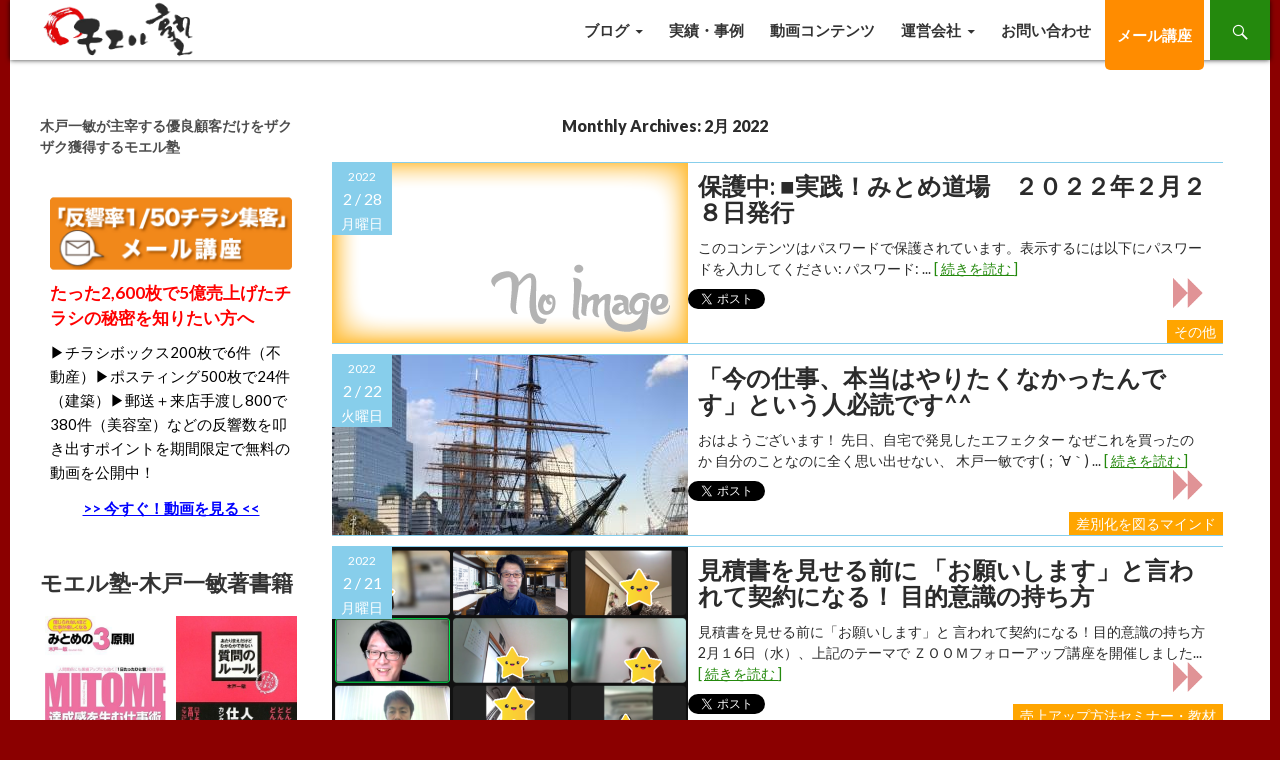

--- FILE ---
content_type: text/html; charset=UTF-8
request_url: https://moeljyuku.jp/2022/02/
body_size: 20542
content:
<!DOCTYPE html>
<!--[if IE 7]>
<html class="ie ie7" lang="ja">
<![endif]-->
<!--[if IE 8]>
<html class="ie ie8" lang="ja">
<![endif]-->
<!--[if !(IE 7) | !(IE 8) ]><!-->
<html lang="ja">
<!--<![endif]-->
<head>

<!-- Google Tag Manager -->
<script>(function(w,d,s,l,i){w[l]=w[l]||[];w[l].push({'gtm.start':
new Date().getTime(),event:'gtm.js'});var f=d.getElementsByTagName(s)[0],
j=d.createElement(s),dl=l!='dataLayer'?'&l='+l:'';j.async=true;j.src=
'https://www.googletagmanager.com/gtm.js?id='+i+dl;f.parentNode.insertBefore(j,f);
})(window,document,'script','dataLayer','GTM-K7SPQLC');</script>
<!-- End Google Tag Manager -->


	<meta charset="UTF-8">
	<meta name="viewport" content="width=device-width,initial-scale=1.0"/>
	<title>2月 2022 - 優良顧客だけをザクザク獲得するモエル塾</title>
	<meta name="description" content="	このコンテンツはパスワードで保護されています。表示するには以下にパスワードを入力してください:	パスワード:  	...">	<meta name="google-site-verification" content="FCGf4orLTeNxx6pbj-z5YpLQyZ-W0ymRkGZ2URn82yY" />
	<link rel="profile" href="http://gmpg.org/xfn/11">
	<link rel="pingback" href="https://moeljyuku.jp/xmlrpc.php">
	<!--[if lt IE 9]>
	<script src="https://moeljyuku.jp/wp-content/themes/moel/js/html5.js"></script>
	<![endif]-->
	<meta name='robots' content='noindex, follow' />
	<style>img:is([sizes="auto" i], [sizes^="auto," i]) { contain-intrinsic-size: 3000px 1500px }</style>
	
	<!-- This site is optimized with the Yoast SEO plugin v26.3 - https://yoast.com/wordpress/plugins/seo/ -->
	<meta property="og:locale" content="ja_JP" />
	<meta property="og:type" content="website" />
	<meta property="og:title" content="2月 2022 - 優良顧客だけをザクザク獲得するモエル塾" />
	<meta property="og:url" content="https://moeljyuku.jp/2022/02/" />
	<meta property="og:site_name" content="優良顧客だけをザクザク獲得するモエル塾" />
	<meta name="twitter:card" content="summary_large_image" />
	<script type="application/ld+json" class="yoast-schema-graph">{"@context":"https://schema.org","@graph":[{"@type":"CollectionPage","@id":"https://moeljyuku.jp/2022/02/","url":"https://moeljyuku.jp/2022/02/","name":"2月 2022 - 優良顧客だけをザクザク獲得するモエル塾","isPartOf":{"@id":"https://moeljyuku.jp/#website"},"breadcrumb":{"@id":"https://moeljyuku.jp/2022/02/#breadcrumb"},"inLanguage":"ja"},{"@type":"BreadcrumbList","@id":"https://moeljyuku.jp/2022/02/#breadcrumb","itemListElement":[{"@type":"ListItem","position":1,"name":"ホーム","item":"https://moeljyuku.jp/"},{"@type":"ListItem","position":2,"name":"アーカイブ: 2月 2022"}]},{"@type":"WebSite","@id":"https://moeljyuku.jp/#website","url":"https://moeljyuku.jp/","name":"優良顧客だけをザクザク獲得するモエル塾","description":"木戸一敏が主宰する優良顧客だけをザクザク獲得するモエル塾","publisher":{"@id":"https://moeljyuku.jp/#organization"},"potentialAction":[{"@type":"SearchAction","target":{"@type":"EntryPoint","urlTemplate":"https://moeljyuku.jp/?s={search_term_string}"},"query-input":{"@type":"PropertyValueSpecification","valueRequired":true,"valueName":"search_term_string"}}],"inLanguage":"ja"},{"@type":"Organization","@id":"https://moeljyuku.jp/#organization","name":"モエル株式会社","url":"https://moeljyuku.jp/","logo":{"@type":"ImageObject","inLanguage":"ja","@id":"https://moeljyuku.jp/#/schema/logo/image/","url":"https://moeljyuku.jp/wp-content/uploads/2025/01/logo.png","contentUrl":"https://moeljyuku.jp/wp-content/uploads/2025/01/logo.png","width":376,"height":141,"caption":"モエル株式会社"},"image":{"@id":"https://moeljyuku.jp/#/schema/logo/image/"},"sameAs":["https://www.facebook.com/moeljyuku"]}]}</script>
	<!-- / Yoast SEO plugin. -->


<link rel='dns-prefetch' href='//ajax.googleapis.com' />
<link rel='dns-prefetch' href='//www.googletagmanager.com' />
<link rel='dns-prefetch' href='//fonts.googleapis.com' />
<link rel="alternate" type="application/rss+xml" title="優良顧客だけをザクザク獲得するモエル塾 &raquo; フィード" href="https://moeljyuku.jp/feed/" />
<link rel="alternate" type="application/rss+xml" title="優良顧客だけをザクザク獲得するモエル塾 &raquo; コメントフィード" href="https://moeljyuku.jp/comments/feed/" />
<script type="text/javascript" id="wpp-js" src="https://moeljyuku.jp/wp-content/plugins/wordpress-popular-posts/assets/js/wpp.min.js?ver=7.3.6" data-sampling="0" data-sampling-rate="100" data-api-url="https://moeljyuku.jp/wp-json/wordpress-popular-posts" data-post-id="0" data-token="73762d7661" data-lang="0" data-debug="0"></script>
<script type="text/javascript">
/* <![CDATA[ */
window._wpemojiSettings = {"baseUrl":"https:\/\/s.w.org\/images\/core\/emoji\/16.0.1\/72x72\/","ext":".png","svgUrl":"https:\/\/s.w.org\/images\/core\/emoji\/16.0.1\/svg\/","svgExt":".svg","source":{"concatemoji":"https:\/\/moeljyuku.jp\/wp-includes\/js\/wp-emoji-release.min.js?ver=6.8.3"}};
/*! This file is auto-generated */
!function(s,n){var o,i,e;function c(e){try{var t={supportTests:e,timestamp:(new Date).valueOf()};sessionStorage.setItem(o,JSON.stringify(t))}catch(e){}}function p(e,t,n){e.clearRect(0,0,e.canvas.width,e.canvas.height),e.fillText(t,0,0);var t=new Uint32Array(e.getImageData(0,0,e.canvas.width,e.canvas.height).data),a=(e.clearRect(0,0,e.canvas.width,e.canvas.height),e.fillText(n,0,0),new Uint32Array(e.getImageData(0,0,e.canvas.width,e.canvas.height).data));return t.every(function(e,t){return e===a[t]})}function u(e,t){e.clearRect(0,0,e.canvas.width,e.canvas.height),e.fillText(t,0,0);for(var n=e.getImageData(16,16,1,1),a=0;a<n.data.length;a++)if(0!==n.data[a])return!1;return!0}function f(e,t,n,a){switch(t){case"flag":return n(e,"\ud83c\udff3\ufe0f\u200d\u26a7\ufe0f","\ud83c\udff3\ufe0f\u200b\u26a7\ufe0f")?!1:!n(e,"\ud83c\udde8\ud83c\uddf6","\ud83c\udde8\u200b\ud83c\uddf6")&&!n(e,"\ud83c\udff4\udb40\udc67\udb40\udc62\udb40\udc65\udb40\udc6e\udb40\udc67\udb40\udc7f","\ud83c\udff4\u200b\udb40\udc67\u200b\udb40\udc62\u200b\udb40\udc65\u200b\udb40\udc6e\u200b\udb40\udc67\u200b\udb40\udc7f");case"emoji":return!a(e,"\ud83e\udedf")}return!1}function g(e,t,n,a){var r="undefined"!=typeof WorkerGlobalScope&&self instanceof WorkerGlobalScope?new OffscreenCanvas(300,150):s.createElement("canvas"),o=r.getContext("2d",{willReadFrequently:!0}),i=(o.textBaseline="top",o.font="600 32px Arial",{});return e.forEach(function(e){i[e]=t(o,e,n,a)}),i}function t(e){var t=s.createElement("script");t.src=e,t.defer=!0,s.head.appendChild(t)}"undefined"!=typeof Promise&&(o="wpEmojiSettingsSupports",i=["flag","emoji"],n.supports={everything:!0,everythingExceptFlag:!0},e=new Promise(function(e){s.addEventListener("DOMContentLoaded",e,{once:!0})}),new Promise(function(t){var n=function(){try{var e=JSON.parse(sessionStorage.getItem(o));if("object"==typeof e&&"number"==typeof e.timestamp&&(new Date).valueOf()<e.timestamp+604800&&"object"==typeof e.supportTests)return e.supportTests}catch(e){}return null}();if(!n){if("undefined"!=typeof Worker&&"undefined"!=typeof OffscreenCanvas&&"undefined"!=typeof URL&&URL.createObjectURL&&"undefined"!=typeof Blob)try{var e="postMessage("+g.toString()+"("+[JSON.stringify(i),f.toString(),p.toString(),u.toString()].join(",")+"));",a=new Blob([e],{type:"text/javascript"}),r=new Worker(URL.createObjectURL(a),{name:"wpTestEmojiSupports"});return void(r.onmessage=function(e){c(n=e.data),r.terminate(),t(n)})}catch(e){}c(n=g(i,f,p,u))}t(n)}).then(function(e){for(var t in e)n.supports[t]=e[t],n.supports.everything=n.supports.everything&&n.supports[t],"flag"!==t&&(n.supports.everythingExceptFlag=n.supports.everythingExceptFlag&&n.supports[t]);n.supports.everythingExceptFlag=n.supports.everythingExceptFlag&&!n.supports.flag,n.DOMReady=!1,n.readyCallback=function(){n.DOMReady=!0}}).then(function(){return e}).then(function(){var e;n.supports.everything||(n.readyCallback(),(e=n.source||{}).concatemoji?t(e.concatemoji):e.wpemoji&&e.twemoji&&(t(e.twemoji),t(e.wpemoji)))}))}((window,document),window._wpemojiSettings);
/* ]]> */
</script>
<style id='wp-emoji-styles-inline-css' type='text/css'>

	img.wp-smiley, img.emoji {
		display: inline !important;
		border: none !important;
		box-shadow: none !important;
		height: 1em !important;
		width: 1em !important;
		margin: 0 0.07em !important;
		vertical-align: -0.1em !important;
		background: none !important;
		padding: 0 !important;
	}
</style>
<link rel='stylesheet' id='wp-block-library-css' href='https://moeljyuku.jp/wp-includes/css/dist/block-library/style.min.css?ver=6.8.3' type='text/css' media='all' />
<style id='classic-theme-styles-inline-css' type='text/css'>
/*! This file is auto-generated */
.wp-block-button__link{color:#fff;background-color:#32373c;border-radius:9999px;box-shadow:none;text-decoration:none;padding:calc(.667em + 2px) calc(1.333em + 2px);font-size:1.125em}.wp-block-file__button{background:#32373c;color:#fff;text-decoration:none}
</style>
<style id='global-styles-inline-css' type='text/css'>
:root{--wp--preset--aspect-ratio--square: 1;--wp--preset--aspect-ratio--4-3: 4/3;--wp--preset--aspect-ratio--3-4: 3/4;--wp--preset--aspect-ratio--3-2: 3/2;--wp--preset--aspect-ratio--2-3: 2/3;--wp--preset--aspect-ratio--16-9: 16/9;--wp--preset--aspect-ratio--9-16: 9/16;--wp--preset--color--black: #000000;--wp--preset--color--cyan-bluish-gray: #abb8c3;--wp--preset--color--white: #ffffff;--wp--preset--color--pale-pink: #f78da7;--wp--preset--color--vivid-red: #cf2e2e;--wp--preset--color--luminous-vivid-orange: #ff6900;--wp--preset--color--luminous-vivid-amber: #fcb900;--wp--preset--color--light-green-cyan: #7bdcb5;--wp--preset--color--vivid-green-cyan: #00d084;--wp--preset--color--pale-cyan-blue: #8ed1fc;--wp--preset--color--vivid-cyan-blue: #0693e3;--wp--preset--color--vivid-purple: #9b51e0;--wp--preset--gradient--vivid-cyan-blue-to-vivid-purple: linear-gradient(135deg,rgba(6,147,227,1) 0%,rgb(155,81,224) 100%);--wp--preset--gradient--light-green-cyan-to-vivid-green-cyan: linear-gradient(135deg,rgb(122,220,180) 0%,rgb(0,208,130) 100%);--wp--preset--gradient--luminous-vivid-amber-to-luminous-vivid-orange: linear-gradient(135deg,rgba(252,185,0,1) 0%,rgba(255,105,0,1) 100%);--wp--preset--gradient--luminous-vivid-orange-to-vivid-red: linear-gradient(135deg,rgba(255,105,0,1) 0%,rgb(207,46,46) 100%);--wp--preset--gradient--very-light-gray-to-cyan-bluish-gray: linear-gradient(135deg,rgb(238,238,238) 0%,rgb(169,184,195) 100%);--wp--preset--gradient--cool-to-warm-spectrum: linear-gradient(135deg,rgb(74,234,220) 0%,rgb(151,120,209) 20%,rgb(207,42,186) 40%,rgb(238,44,130) 60%,rgb(251,105,98) 80%,rgb(254,248,76) 100%);--wp--preset--gradient--blush-light-purple: linear-gradient(135deg,rgb(255,206,236) 0%,rgb(152,150,240) 100%);--wp--preset--gradient--blush-bordeaux: linear-gradient(135deg,rgb(254,205,165) 0%,rgb(254,45,45) 50%,rgb(107,0,62) 100%);--wp--preset--gradient--luminous-dusk: linear-gradient(135deg,rgb(255,203,112) 0%,rgb(199,81,192) 50%,rgb(65,88,208) 100%);--wp--preset--gradient--pale-ocean: linear-gradient(135deg,rgb(255,245,203) 0%,rgb(182,227,212) 50%,rgb(51,167,181) 100%);--wp--preset--gradient--electric-grass: linear-gradient(135deg,rgb(202,248,128) 0%,rgb(113,206,126) 100%);--wp--preset--gradient--midnight: linear-gradient(135deg,rgb(2,3,129) 0%,rgb(40,116,252) 100%);--wp--preset--font-size--small: 13px;--wp--preset--font-size--medium: 20px;--wp--preset--font-size--large: 36px;--wp--preset--font-size--x-large: 42px;--wp--preset--spacing--20: 0.44rem;--wp--preset--spacing--30: 0.67rem;--wp--preset--spacing--40: 1rem;--wp--preset--spacing--50: 1.5rem;--wp--preset--spacing--60: 2.25rem;--wp--preset--spacing--70: 3.38rem;--wp--preset--spacing--80: 5.06rem;--wp--preset--shadow--natural: 6px 6px 9px rgba(0, 0, 0, 0.2);--wp--preset--shadow--deep: 12px 12px 50px rgba(0, 0, 0, 0.4);--wp--preset--shadow--sharp: 6px 6px 0px rgba(0, 0, 0, 0.2);--wp--preset--shadow--outlined: 6px 6px 0px -3px rgba(255, 255, 255, 1), 6px 6px rgba(0, 0, 0, 1);--wp--preset--shadow--crisp: 6px 6px 0px rgba(0, 0, 0, 1);}:where(.is-layout-flex){gap: 0.5em;}:where(.is-layout-grid){gap: 0.5em;}body .is-layout-flex{display: flex;}.is-layout-flex{flex-wrap: wrap;align-items: center;}.is-layout-flex > :is(*, div){margin: 0;}body .is-layout-grid{display: grid;}.is-layout-grid > :is(*, div){margin: 0;}:where(.wp-block-columns.is-layout-flex){gap: 2em;}:where(.wp-block-columns.is-layout-grid){gap: 2em;}:where(.wp-block-post-template.is-layout-flex){gap: 1.25em;}:where(.wp-block-post-template.is-layout-grid){gap: 1.25em;}.has-black-color{color: var(--wp--preset--color--black) !important;}.has-cyan-bluish-gray-color{color: var(--wp--preset--color--cyan-bluish-gray) !important;}.has-white-color{color: var(--wp--preset--color--white) !important;}.has-pale-pink-color{color: var(--wp--preset--color--pale-pink) !important;}.has-vivid-red-color{color: var(--wp--preset--color--vivid-red) !important;}.has-luminous-vivid-orange-color{color: var(--wp--preset--color--luminous-vivid-orange) !important;}.has-luminous-vivid-amber-color{color: var(--wp--preset--color--luminous-vivid-amber) !important;}.has-light-green-cyan-color{color: var(--wp--preset--color--light-green-cyan) !important;}.has-vivid-green-cyan-color{color: var(--wp--preset--color--vivid-green-cyan) !important;}.has-pale-cyan-blue-color{color: var(--wp--preset--color--pale-cyan-blue) !important;}.has-vivid-cyan-blue-color{color: var(--wp--preset--color--vivid-cyan-blue) !important;}.has-vivid-purple-color{color: var(--wp--preset--color--vivid-purple) !important;}.has-black-background-color{background-color: var(--wp--preset--color--black) !important;}.has-cyan-bluish-gray-background-color{background-color: var(--wp--preset--color--cyan-bluish-gray) !important;}.has-white-background-color{background-color: var(--wp--preset--color--white) !important;}.has-pale-pink-background-color{background-color: var(--wp--preset--color--pale-pink) !important;}.has-vivid-red-background-color{background-color: var(--wp--preset--color--vivid-red) !important;}.has-luminous-vivid-orange-background-color{background-color: var(--wp--preset--color--luminous-vivid-orange) !important;}.has-luminous-vivid-amber-background-color{background-color: var(--wp--preset--color--luminous-vivid-amber) !important;}.has-light-green-cyan-background-color{background-color: var(--wp--preset--color--light-green-cyan) !important;}.has-vivid-green-cyan-background-color{background-color: var(--wp--preset--color--vivid-green-cyan) !important;}.has-pale-cyan-blue-background-color{background-color: var(--wp--preset--color--pale-cyan-blue) !important;}.has-vivid-cyan-blue-background-color{background-color: var(--wp--preset--color--vivid-cyan-blue) !important;}.has-vivid-purple-background-color{background-color: var(--wp--preset--color--vivid-purple) !important;}.has-black-border-color{border-color: var(--wp--preset--color--black) !important;}.has-cyan-bluish-gray-border-color{border-color: var(--wp--preset--color--cyan-bluish-gray) !important;}.has-white-border-color{border-color: var(--wp--preset--color--white) !important;}.has-pale-pink-border-color{border-color: var(--wp--preset--color--pale-pink) !important;}.has-vivid-red-border-color{border-color: var(--wp--preset--color--vivid-red) !important;}.has-luminous-vivid-orange-border-color{border-color: var(--wp--preset--color--luminous-vivid-orange) !important;}.has-luminous-vivid-amber-border-color{border-color: var(--wp--preset--color--luminous-vivid-amber) !important;}.has-light-green-cyan-border-color{border-color: var(--wp--preset--color--light-green-cyan) !important;}.has-vivid-green-cyan-border-color{border-color: var(--wp--preset--color--vivid-green-cyan) !important;}.has-pale-cyan-blue-border-color{border-color: var(--wp--preset--color--pale-cyan-blue) !important;}.has-vivid-cyan-blue-border-color{border-color: var(--wp--preset--color--vivid-cyan-blue) !important;}.has-vivid-purple-border-color{border-color: var(--wp--preset--color--vivid-purple) !important;}.has-vivid-cyan-blue-to-vivid-purple-gradient-background{background: var(--wp--preset--gradient--vivid-cyan-blue-to-vivid-purple) !important;}.has-light-green-cyan-to-vivid-green-cyan-gradient-background{background: var(--wp--preset--gradient--light-green-cyan-to-vivid-green-cyan) !important;}.has-luminous-vivid-amber-to-luminous-vivid-orange-gradient-background{background: var(--wp--preset--gradient--luminous-vivid-amber-to-luminous-vivid-orange) !important;}.has-luminous-vivid-orange-to-vivid-red-gradient-background{background: var(--wp--preset--gradient--luminous-vivid-orange-to-vivid-red) !important;}.has-very-light-gray-to-cyan-bluish-gray-gradient-background{background: var(--wp--preset--gradient--very-light-gray-to-cyan-bluish-gray) !important;}.has-cool-to-warm-spectrum-gradient-background{background: var(--wp--preset--gradient--cool-to-warm-spectrum) !important;}.has-blush-light-purple-gradient-background{background: var(--wp--preset--gradient--blush-light-purple) !important;}.has-blush-bordeaux-gradient-background{background: var(--wp--preset--gradient--blush-bordeaux) !important;}.has-luminous-dusk-gradient-background{background: var(--wp--preset--gradient--luminous-dusk) !important;}.has-pale-ocean-gradient-background{background: var(--wp--preset--gradient--pale-ocean) !important;}.has-electric-grass-gradient-background{background: var(--wp--preset--gradient--electric-grass) !important;}.has-midnight-gradient-background{background: var(--wp--preset--gradient--midnight) !important;}.has-small-font-size{font-size: var(--wp--preset--font-size--small) !important;}.has-medium-font-size{font-size: var(--wp--preset--font-size--medium) !important;}.has-large-font-size{font-size: var(--wp--preset--font-size--large) !important;}.has-x-large-font-size{font-size: var(--wp--preset--font-size--x-large) !important;}
:where(.wp-block-post-template.is-layout-flex){gap: 1.25em;}:where(.wp-block-post-template.is-layout-grid){gap: 1.25em;}
:where(.wp-block-columns.is-layout-flex){gap: 2em;}:where(.wp-block-columns.is-layout-grid){gap: 2em;}
:root :where(.wp-block-pullquote){font-size: 1.5em;line-height: 1.6;}
</style>
<link rel='stylesheet' id='ez-toc-css' href='https://moeljyuku.jp/wp-content/plugins/easy-table-of-contents/assets/css/screen.min.css?ver=2.0.76' type='text/css' media='all' />
<style id='ez-toc-inline-css' type='text/css'>
div#ez-toc-container .ez-toc-title {font-size: 120%;}div#ez-toc-container .ez-toc-title {font-weight: 700;}div#ez-toc-container ul li , div#ez-toc-container ul li a {font-size: 110%;}div#ez-toc-container ul li , div#ez-toc-container ul li a {font-weight: 500;}div#ez-toc-container nav ul ul li {font-size: 90%;}
.ez-toc-container-direction {direction: ltr;}.ez-toc-counter ul{counter-reset: item ;}.ez-toc-counter nav ul li a::before {content: counters(item, '.', decimal) '. ';display: inline-block;counter-increment: item;flex-grow: 0;flex-shrink: 0;margin-right: .2em; float: left; }.ez-toc-widget-direction {direction: ltr;}.ez-toc-widget-container ul{counter-reset: item ;}.ez-toc-widget-container nav ul li a::before {content: counters(item, '.', decimal) '. ';display: inline-block;counter-increment: item;flex-grow: 0;flex-shrink: 0;margin-right: .2em; float: left; }
</style>
<link rel='stylesheet' id='wordpress-popular-posts-css-css' href='https://moeljyuku.jp/wp-content/plugins/wordpress-popular-posts/assets/css/wpp.css?ver=7.3.6' type='text/css' media='all' />
<link rel='stylesheet' id='twentyfourteen-lato-css' href='//fonts.googleapis.com/css?family=Lato%3A300%2C400%2C700%2C900%2C300italic%2C400italic%2C700italic' type='text/css' media='all' />
<link rel='stylesheet' id='genericons-css' href='https://moeljyuku.jp/wp-content/themes/moel/genericons/genericons.css?ver=3.0.2' type='text/css' media='all' />
<link rel='stylesheet' id='twentyfourteen-style-css' href='https://moeljyuku.jp/wp-content/themes/moel/style.css?ver=6.8.3' type='text/css' media='all' />
<!--[if lt IE 9]>
<link rel='stylesheet' id='twentyfourteen-ie-css' href='https://moeljyuku.jp/wp-content/themes/moel/css/ie.css?ver=20131205' type='text/css' media='all' />
<![endif]-->
<script type="text/javascript" src="https://ajax.googleapis.com/ajax/libs/jquery/1.11.1/jquery.min.js?ver=6.8.3" id="jquery-js"></script>

<!-- Site Kit によって追加された Google タグ（gtag.js）スニペット -->
<!-- Google アナリティクス スニペット (Site Kit が追加) -->
<script type="text/javascript" src="https://www.googletagmanager.com/gtag/js?id=G-B7ND7FNCBD" id="google_gtagjs-js" async></script>
<script type="text/javascript" id="google_gtagjs-js-after">
/* <![CDATA[ */
window.dataLayer = window.dataLayer || [];function gtag(){dataLayer.push(arguments);}
gtag("set","linker",{"domains":["moeljyuku.jp"]});
gtag("js", new Date());
gtag("set", "developer_id.dZTNiMT", true);
gtag("config", "G-B7ND7FNCBD");
/* ]]> */
</script>
<link rel="https://api.w.org/" href="https://moeljyuku.jp/wp-json/" /><link rel="EditURI" type="application/rsd+xml" title="RSD" href="https://moeljyuku.jp/xmlrpc.php?rsd" />
<meta name="generator" content="WordPress 6.8.3" />
<meta name="generator" content="Site Kit by Google 1.165.0" />            <style id="wpp-loading-animation-styles">@-webkit-keyframes bgslide{from{background-position-x:0}to{background-position-x:-200%}}@keyframes bgslide{from{background-position-x:0}to{background-position-x:-200%}}.wpp-widget-block-placeholder,.wpp-shortcode-placeholder{margin:0 auto;width:60px;height:3px;background:#dd3737;background:linear-gradient(90deg,#dd3737 0%,#571313 10%,#dd3737 100%);background-size:200% auto;border-radius:3px;-webkit-animation:bgslide 1s infinite linear;animation:bgslide 1s infinite linear}</style>
            
<!-- Site Kit が追加した Google AdSense メタタグ -->
<meta name="google-adsense-platform-account" content="ca-host-pub-2644536267352236">
<meta name="google-adsense-platform-domain" content="sitekit.withgoogle.com">
<!-- Site Kit が追加した End Google AdSense メタタグ -->
		<style type="text/css" id="wp-custom-css">
			/* 目次全体をコピー可能にする */
.ez-toc-list {
    -webkit-user-select: all;
    -moz-user-select: all;
    -ms-user-select: all;
    user-select: all;
}

/* 番号のスタイリング */
.ez-toc-list li {
    position: relative;
    padding-left: 2em;
}

/* 番号を確実に選択可能にする */
.ez-toc-list li::before {
    -webkit-user-select: all !important;
    -moz-user-select: all !important;
    -ms-user-select: all !important;
    user-select: all !important;
    margin-right: 8px;
}		</style>
		<style id="sccss">/* カスタム CSS をここに入力してください */
#Main.box26 {
    position: relative;
    margin: 2em 0;
    padding: 0.5em 1em;
    border: solid 3px #95ccff;
    border-radius: 8px;
}
#Main.box26 .box-title {
    position: absolute;
    display: inline-block;
    top: -13px;
    left: 10px;
    padding: 0 9px;
    line-height: 1;
    font-size: 19px;
    background: #FFF;
    color: #95ccff;
    font-weight: bold;
}
.box26 p {
    margin: 0; 
    padding: 0;
}


/* 本文のフォントサイズ・行間 */
@media (max-width: 750px) {
.site-content .entry-content p,
.site-content .entry-content a,
.site-content .entry-content li {
    font-size: 16px;
    line-height:28px;
}
}

/* フォームレスポンシブ化 */

/* テーブル */
.cform {
width: 100%;
}

.cform th,
.cform td {
border: 1px solid #ccc;
padding: 20px;
}

.cform th {
font-weight: bold;
background-color: #dedede; 
}

@media screen and (max-width: 767px) {
.cform,
.cform tr,
.cform td,
.cform th {display:block;}
.cform th {width:auto;}
}


td, th {
    font-size: 18px;
}


/* フォームボタン */
.button2 {
  display       : inline-block;
  border-radius : 10%;          /* 角丸       */
  font-size     : 20pt;        /* 文字サイズ */
　font-weight : bold;/* 文字太さ */
  text-align    : center;      /* 文字位置   */
  cursor        : pointer;     /* カーソル   */
  padding       : 50px 50px;   /* 余白       */
  background: -moz-linear-gradient(top, #46AA62, #00772F);　/* グラデーション背景       */
  background: -webkit-linear-gradient(top, #46AA62, #00772F);
  background: linear-gradient(to bottom, #46AA62, #00772F);
  color         : #ffffff;     /* 文字色     */
  line-height   : 1.7em;         /* 1行の高さ  */
  opacity       : 1;           /* 透明度     */
  transition    : .2s;         /* なめらか変化 */
  box-shadow    : 2px 2px 12px #666666;  /* 影の設定 */
}
.button:hover {
  box-shadow    : none;        /* カーソル時の影消去 */
  opacity       : 0.5;         /* カーソル時透明度 */
}


</style>		<style>
	.sns_area iframe{ margin: 0; }
		@media screen and (max-width: 600px) {
		.sns_area{display: none;}
	}
	div[id*='___plusone_']{width:60px !important;} 
		</style>
	<script>
		var isFrontpage = false;
	var isCategorypage = false;
	var Categoryid = 'all';
	var paged = 1;
	</script>

<!-- Global site tag (gtag.js) - Google Analytics -->
<script async src="https://www.googletagmanager.com/gtag/js?id=UA-19543220-1"></script>
<script>
  window.dataLayer = window.dataLayer || [];
  function gtag(){dataLayer.push(arguments);}
  gtag('js', new Date());

  gtag('config', 'UA-19543220-1');
</script>
	

<script type="text/javascript">
	$(document).ready(function(){
		$('.replace-img').each(function(index, element){
			var src = $(element).data('src');
			console.log(index + ':' + src);
			var repsrc = src;
			repsrc = repsrc.replace('https://','');
			repsrc = repsrc.replace('http://','');
			repsrc = repsrc.replace('www.moel.biz','');
			repsrc = repsrc.replace('moel.biz','');
			repsrc = repsrc.replace('www.moeljyuku.jp','');
			repsrc = repsrc.replace('moeljyuku.jp','');
			console.log(index + ':' + repsrc);
			$(element).css('background-image', 'url('+repsrc+')');
		});
	});
</script>
</head>
<body class="archive date wp-theme-moel group-blog masthead-fixed list-view full-width footer-widgets">

<!-- Google Tag Manager (noscript) -->
<noscript><iframe src="https://www.googletagmanager.com/ns.html?id=GTM-K7SPQLC"
height="0" width="0" style="display:none;visibility:hidden"></iframe></noscript>
<!-- End Google Tag Manager (noscript) -->


<div id="page" class="hfeed site">
	
	<header id="masthead" class="site-header" role="banner">
		<div class="header-main">
			<h1 class="site-title"><a href="https://moeljyuku.jp/" rel="home"><img src="/img/logo.png" height="48px" alt="優良顧客だけをザクザク獲得するモエル塾" id="TopLogo"/></a></h1>

			<div class="search-toggle">
				<a href="#search-container" class="screen-reader-text">Search</a>
			</div>

			<nav id="primary-navigation" class="site-navigation primary-navigation" role="navigation">
				<h1 class="menu-toggle">Primary Menu</h1>
				<a class="screen-reader-text skip-link" href="#content">Skip to content</a>
				<div class="menu-%e3%82%b0%e3%83%ad%e3%83%bc%e3%83%90%e3%83%ab%e3%83%a1%e3%83%8b%e3%83%a5%e3%83%bc-container"><ul id="menu-%e3%82%b0%e3%83%ad%e3%83%bc%e3%83%90%e3%83%ab%e3%83%a1%e3%83%8b%e3%83%a5%e3%83%bc" class="nav-menu"><li id="menu-item-3644" class="menu-item menu-item-type-custom menu-item-object-custom menu-item-has-children menu-item-3644"><a href="/">ブログ</a>
<ul class="sub-menu">
	<li id="menu-item-3637" class="menu-item menu-item-type-taxonomy menu-item-object-category menu-item-3637"><a href="https://moeljyuku.jp/category/%e9%9b%86%e5%ae%a2/">効率的な集客ノウハウ</a></li>
	<li id="menu-item-3638" class="menu-item menu-item-type-taxonomy menu-item-object-category menu-item-3638"><a href="https://moeljyuku.jp/category/%e6%88%90%e7%b4%84%e7%8e%87%e3%82%a2%e3%83%83%e3%83%97/">成約率アップの方法</a></li>
	<li id="menu-item-3639" class="menu-item menu-item-type-taxonomy menu-item-object-category menu-item-3639"><a href="https://moeljyuku.jp/category/%e7%a4%be%e5%93%a1%e8%82%b2%e6%88%90/">売れる社員育成法</a></li>
	<li id="menu-item-3636" class="menu-item menu-item-type-taxonomy menu-item-object-category menu-item-3636"><a href="https://moeljyuku.jp/category/%e3%83%a1%e3%83%b3%e3%82%bf%e3%83%ab%e5%bc%b7%e5%8c%96/">売れるメンタル強化の秘策</a></li>
	<li id="menu-item-3642" class="menu-item menu-item-type-taxonomy menu-item-object-category menu-item-3642"><a href="https://moeljyuku.jp/category/%e5%b7%ae%e5%88%a5%e5%8c%96%e3%82%92%e5%9b%b3%e3%82%8b%e3%83%9e%e3%82%a4%e3%83%b3%e3%83%89/">差別化を図るマインド</a></li>
	<li id="menu-item-3640" class="menu-item menu-item-type-taxonomy menu-item-object-category menu-item-3640"><a href="https://moeljyuku.jp/category/%e5%a3%b2%e4%b8%8a%e3%82%a2%e3%83%83%e3%83%97%e6%96%b9%e6%b3%95/">売上アップ方法セミナー・教材</a></li>
	<li id="menu-item-3641" class="menu-item menu-item-type-taxonomy menu-item-object-category menu-item-3641"><a href="https://moeljyuku.jp/category/%e9%a1%a7%e5%ae%a2%e7%8d%b2%e5%be%97/">優良顧客を獲得する実践塾</a></li>
</ul>
</li>
<li id="menu-item-3645" class="menu-item menu-item-type-taxonomy menu-item-object-category menu-item-3645"><a href="https://moeljyuku.jp/category/%e9%a1%a7%e5%ae%a2%e7%8d%b2%e5%be%97%e4%ba%8b%e4%be%8b/">実績・事例</a></li>
<li id="menu-item-10783" class="menu-item menu-item-type-taxonomy menu-item-object-category menu-item-10783"><a href="https://moeljyuku.jp/category/%e5%8b%95%e7%94%bb/">動画コンテンツ</a></li>
<li id="menu-item-3744" class="menu-item menu-item-type-post_type menu-item-object-page menu-item-has-children menu-item-3744"><a href="https://moeljyuku.jp/%e4%bc%9a%e7%a4%be%e6%a6%82%e8%a6%81/">運営会社</a>
<ul class="sub-menu">
	<li id="menu-item-3746" class="menu-item menu-item-type-post_type menu-item-object-page menu-item-3746"><a href="https://moeljyuku.jp/%e3%81%94%e6%8c%a8%e6%8b%b6/">ご挨拶</a></li>
	<li id="menu-item-3745" class="menu-item menu-item-type-post_type menu-item-object-page menu-item-has-children menu-item-3745"><a href="https://moeljyuku.jp/%e4%bc%9a%e7%a4%be%e6%a6%82%e8%a6%81/">会社概要</a>
	<ul class="sub-menu">
		<li id="menu-item-3648" class="menu-item menu-item-type-custom menu-item-object-custom menu-item-3648"><a href="/会社概要/#access">アクセス</a></li>
		<li id="menu-item-3647" class="menu-item menu-item-type-custom menu-item-object-custom menu-item-3647"><a href="/会社概要/#corporatehistory">沿革</a></li>
		<li id="menu-item-3646" class="menu-item menu-item-type-custom menu-item-object-custom menu-item-3646"><a href="/会社概要/#ceoinfo">代表プロフィール</a></li>
	</ul>
</li>
	<li id="menu-item-3748" class="menu-item menu-item-type-post_type menu-item-object-page menu-item-3748"><a href="https://moeljyuku.jp/%e7%89%b9%e5%ae%9a%e5%95%86%e5%8f%96%e5%bc%95%e6%b3%95%e3%81%ab%e9%96%a2%e3%81%99%e3%82%8b%e8%a1%a8%e8%a8%98/">特定商取引法に関する表記</a></li>
	<li id="menu-item-3726" class="menu-item menu-item-type-post_type menu-item-object-page menu-item-3726"><a href="https://moeljyuku.jp/%e3%83%97%e3%83%a9%e3%82%a4%e3%83%90%e3%82%b7%e3%83%bc%e3%83%9d%e3%83%aa%e3%82%b7%e3%83%bc/">プライバシーポリシー</a></li>
</ul>
</li>
<li id="menu-item-3743" class="menu-item menu-item-type-post_type menu-item-object-page menu-item-3743"><a href="https://moeljyuku.jp/%e3%81%8a%e5%95%8f%e3%81%84%e5%90%88%e3%82%8f%e3%81%9b/">お問い合わせ</a></li>
<li id="menu-item-3643" class="menu-item menu-item-type-custom menu-item-object-custom menu-item-3643"><a target="_blank" href="https://moeljyuku.jp/abt/moel/" title="gn-mailmag">メール講座</a></li>
</ul></div>			</nav>
		</div>

		<div id="search-container" class="search-box-wrapper hide">
			<div class="search-box">
				<form role="search" method="get" class="search-form" action="https://moeljyuku.jp/">
				<label>
					<span class="screen-reader-text">検索:</span>
					<input type="search" class="search-field" placeholder="検索&hellip;" value="" name="s" />
				</label>
				<input type="submit" class="search-submit" value="検索" />
			</form>			</div>
		</div>
	</header><!-- #masthead -->
	<div id="main" class="site-main">

	<section id="primary" class="content-area">
		<div id="content" class="site-content" role="main">

			
			<header class="page-header">
				<h1 class="page-title">
					Monthly Archives: 2月 2022				</h1>
			</header><!-- .page-header -->

			<article id="post-12021" class="post-12021 post type-post status-publish format-standard post-password-required hentry category-etc" style="">
				<div class="entry-date-banner" style="">
			<time class="updated" datetime="2022-02-28T14:58:49+09:00">
				<span class="date-year" style="font-size:12px;">2022</span><br>
				<span class="date-month" style="font-size:16px;">2 / </span>
				<span class="date-day" style="font-size:16px;">28</span><br>
				<span class="date-day" style="font-size:14px;">月曜日</span>
			</time>
		</div>
	<div class="bgimages">
		<div class="bg_thumbs" style="background-image:url('/imgresize.php?width=356&url=');"></div>
	</div>
	<div class="entry-list-body">
		<div class="entry-category-banner">
			<a href="https://moeljyuku.jp/category/etc/" title="View all posts in その他" class="category_linkbtn">その他</a>		</div>
	<header class="entry-header"><h1 class="entry-title"><a href="https://moeljyuku.jp/%e2%96%a0%e5%ae%9f%e8%b7%b5%ef%bc%81%e3%81%bf%e3%81%a8%e3%82%81%e9%81%93%e5%a0%b4%e3%80%80%ef%bc%92%ef%bc%90%ef%bc%92%ef%bc%92%e5%b9%b4%ef%bc%92%e6%9c%88%ef%bc%92%ef%bc%98%e6%97%a5%e7%99%ba%e8%a1%8c/" rel="bookmark">保護中: ■実践！みとめ道場　２０２２年２月２８日発行</a></h1></header><!-- .entry-header -->	<div class="author" style="display:none;">木戸 一敏</div>
	<div class="entry-content">
		
	このコンテンツはパスワードで保護されています。表示するには以下にパスワードを入力してください:
	パスワード:  
	... <a href="https://moeljyuku.jp/%e2%96%a0%e5%ae%9f%e8%b7%b5%ef%bc%81%e3%81%bf%e3%81%a8%e3%82%81%e9%81%93%e5%a0%b4%e3%80%80%ef%bc%92%ef%bc%90%ef%bc%92%ef%bc%92%e5%b9%b4%ef%bc%92%e6%9c%88%ef%bc%92%ef%bc%98%e6%97%a5%e7%99%ba%e8%a1%8c/" title="保護中: ■実践！みとめ道場　２０２２年２月２８日発行" class="readmore">[ 続きを読む ]</a>	</div><!-- .entry-content -->
	<div class="arrow_cont"></div>
	</div>
		<div class="sns_area">
			<div class="fb-like" style="top: -7px;" data-href="https://moeljyuku.jp/%e2%96%a0%e5%ae%9f%e8%b7%b5%ef%bc%81%e3%81%bf%e3%81%a8%e3%82%81%e9%81%93%e5%a0%b4%e3%80%80%ef%bc%92%ef%bc%90%ef%bc%92%ef%bc%92%e5%b9%b4%ef%bc%92%e6%9c%88%ef%bc%92%ef%bc%98%e6%97%a5%e7%99%ba%e8%a1%8c/" data-layout="button" data-action="like" data-show-faces="false" data-share="false"></div>
			<a href="https://twitter.com/share" data-url="https://moeljyuku.jp/%e2%96%a0%e5%ae%9f%e8%b7%b5%ef%bc%81%e3%81%bf%e3%81%a8%e3%82%81%e9%81%93%e5%a0%b4%e3%80%80%ef%bc%92%ef%bc%90%ef%bc%92%ef%bc%92%e5%b9%b4%ef%bc%92%e6%9c%88%ef%bc%92%ef%bc%98%e6%97%a5%e7%99%ba%e8%a1%8c/" data-text="保護中: ■実践！みとめ道場　２０２２年２月２８日発行" class="twitter-share-button" data-via="mitome3" data-lang="ja">ツイート</a>
		</div>
	<div style="clear:both;"></div>
</article><!-- #post-## -->
<article id="post-12011" class="post-12011 post type-post status-publish format-standard hentry category-7" style="">
				<div class="entry-date-banner" style="">
			<time class="updated" datetime="2022-02-22T06:30:30+09:00">
				<span class="date-year" style="font-size:12px;">2022</span><br>
				<span class="date-month" style="font-size:16px;">2 / </span>
				<span class="date-day" style="font-size:16px;">22</span><br>
				<span class="date-day" style="font-size:14px;">火曜日</span>
			</time>
		</div>
	<div class="bgimages">
		<div class="bg_thumbs" style="background-image:url('/imgresize.php?width=356&url=%2F%2Fmoeljyuku.jp%2Fwp-content%2Fuploads%2F2022%2F02%2F20220208090820-1024x768.jpeg');"></div>
	</div>
	<div class="entry-list-body">
		<div class="entry-category-banner">
			<a href="https://moeljyuku.jp/category/%e5%b7%ae%e5%88%a5%e5%8c%96%e3%82%92%e5%9b%b3%e3%82%8b%e3%83%9e%e3%82%a4%e3%83%b3%e3%83%89/" title="View all posts in 差別化を図るマインド" class="category_linkbtn">差別化を図るマインド</a>		</div>
	<header class="entry-header"><h1 class="entry-title"><a href="https://moeljyuku.jp/%e3%80%8c%e4%bb%8a%e3%81%ae%e4%bb%95%e4%ba%8b%e3%80%81%e6%9c%ac%e5%bd%93%e3%81%af%e3%82%84%e3%82%8a%e3%81%9f%e3%81%8f%e3%81%aa%e3%81%8b%e3%81%a3%e3%81%9f%e3%82%93%e3%81%a7%e3%81%99%e3%80%8d%e3%81%a8/" rel="bookmark">「今の仕事、本当はやりたくなかったんです」という人必読です^^</a></h1></header><!-- .entry-header -->	<div class="author" style="display:none;">木戸 一敏</div>
	<div class="entry-content">
		

おはようございます！
先日、自宅で発見したエフェクター
なぜこれを買ったのか
自分のことなのに全く思い出せない、
木戸一敏です(；´∀｀)
... <a href="https://moeljyuku.jp/%e3%80%8c%e4%bb%8a%e3%81%ae%e4%bb%95%e4%ba%8b%e3%80%81%e6%9c%ac%e5%bd%93%e3%81%af%e3%82%84%e3%82%8a%e3%81%9f%e3%81%8f%e3%81%aa%e3%81%8b%e3%81%a3%e3%81%9f%e3%82%93%e3%81%a7%e3%81%99%e3%80%8d%e3%81%a8/" title="「今の仕事、本当はやりたくなかったんです」という人必読です^^" class="readmore">[ 続きを読む ]</a>	</div><!-- .entry-content -->
	<div class="arrow_cont"></div>
	</div>
		<div class="sns_area">
			<div class="fb-like" style="top: -7px;" data-href="https://moeljyuku.jp/%e3%80%8c%e4%bb%8a%e3%81%ae%e4%bb%95%e4%ba%8b%e3%80%81%e6%9c%ac%e5%bd%93%e3%81%af%e3%82%84%e3%82%8a%e3%81%9f%e3%81%8f%e3%81%aa%e3%81%8b%e3%81%a3%e3%81%9f%e3%82%93%e3%81%a7%e3%81%99%e3%80%8d%e3%81%a8/" data-layout="button" data-action="like" data-show-faces="false" data-share="false"></div>
			<a href="https://twitter.com/share" data-url="https://moeljyuku.jp/%e3%80%8c%e4%bb%8a%e3%81%ae%e4%bb%95%e4%ba%8b%e3%80%81%e6%9c%ac%e5%bd%93%e3%81%af%e3%82%84%e3%82%8a%e3%81%9f%e3%81%8f%e3%81%aa%e3%81%8b%e3%81%a3%e3%81%9f%e3%82%93%e3%81%a7%e3%81%99%e3%80%8d%e3%81%a8/" data-text="「今の仕事、本当はやりたくなかったんです」という人必読です^^" class="twitter-share-button" data-via="mitome3" data-lang="ja">ツイート</a>
		</div>
	<div style="clear:both;"></div>
</article><!-- #post-## -->
<article id="post-11993" class="post-11993 post type-post status-publish format-standard hentry category-8" style="">
				<div class="entry-date-banner" style="">
			<time class="updated" datetime="2022-02-21T12:00:37+09:00">
				<span class="date-year" style="font-size:12px;">2022</span><br>
				<span class="date-month" style="font-size:16px;">2 / </span>
				<span class="date-day" style="font-size:16px;">21</span><br>
				<span class="date-day" style="font-size:14px;">月曜日</span>
			</time>
		</div>
	<div class="bgimages">
		<div class="bg_thumbs" style="background-image:url('/imgresize.php?width=356&url=%2F%2Fmoeljyuku.jp%2Fwp-content%2Fuploads%2F2022%2F02%2F%E3%82%B9%E3%82%AF%E3%83%AA%E3%83%BC%E3%83%B3%E3%82%B7%E3%83%A7%E3%83%83%E3%83%88-2022-02-16-14.20.26.png');"></div>
	</div>
	<div class="entry-list-body">
		<div class="entry-category-banner">
			<a href="https://moeljyuku.jp/category/%e5%a3%b2%e4%b8%8a%e3%82%a2%e3%83%83%e3%83%97%e6%96%b9%e6%b3%95/" title="View all posts in 売上アップ方法セミナー・教材" class="category_linkbtn">売上アップ方法セミナー・教材</a>		</div>
	<header class="entry-header"><h1 class="entry-title"><a href="https://moeljyuku.jp/%e8%a6%8b%e7%a9%8d%e6%9b%b8%e3%82%92%e8%a6%8b%e3%81%9b%e3%82%8b%e5%89%8d%e3%81%ab-%e3%80%8c%e3%81%8a%e9%a1%98%e3%81%84%e3%81%97%e3%81%be%e3%81%99%e3%80%8d%e3%81%a8%e8%a8%80%e3%82%8f%e3%82%8c%e3%81%a6/" rel="bookmark">見積書を見せる前に 「お願いします」と言われて契約になる！ 目的意識の持ち方</a></h1></header><!-- .entry-header -->	<div class="author" style="display:none;">木戸 一敏</div>
	<div class="entry-content">
		
見積書を見せる前に「お願いします」と
言われて契約になる！目的意識の持ち方
2月１6日（水）、上記のテーマで
ＺＯＯＭフォローアップ講座を開催しました... <a href="https://moeljyuku.jp/%e8%a6%8b%e7%a9%8d%e6%9b%b8%e3%82%92%e8%a6%8b%e3%81%9b%e3%82%8b%e5%89%8d%e3%81%ab-%e3%80%8c%e3%81%8a%e9%a1%98%e3%81%84%e3%81%97%e3%81%be%e3%81%99%e3%80%8d%e3%81%a8%e8%a8%80%e3%82%8f%e3%82%8c%e3%81%a6/" title="見積書を見せる前に 「お願いします」と言われて契約になる！ 目的意識の持ち方" class="readmore">[ 続きを読む ]</a>	</div><!-- .entry-content -->
	<div class="arrow_cont"></div>
	</div>
		<div class="sns_area">
			<div class="fb-like" style="top: -7px;" data-href="https://moeljyuku.jp/%e8%a6%8b%e7%a9%8d%e6%9b%b8%e3%82%92%e8%a6%8b%e3%81%9b%e3%82%8b%e5%89%8d%e3%81%ab-%e3%80%8c%e3%81%8a%e9%a1%98%e3%81%84%e3%81%97%e3%81%be%e3%81%99%e3%80%8d%e3%81%a8%e8%a8%80%e3%82%8f%e3%82%8c%e3%81%a6/" data-layout="button" data-action="like" data-show-faces="false" data-share="false"></div>
			<a href="https://twitter.com/share" data-url="https://moeljyuku.jp/%e8%a6%8b%e7%a9%8d%e6%9b%b8%e3%82%92%e8%a6%8b%e3%81%9b%e3%82%8b%e5%89%8d%e3%81%ab-%e3%80%8c%e3%81%8a%e9%a1%98%e3%81%84%e3%81%97%e3%81%be%e3%81%99%e3%80%8d%e3%81%a8%e8%a8%80%e3%82%8f%e3%82%8c%e3%81%a6/" data-text="見積書を見せる前に 「お願いします」と言われて契約になる！ 目的意識の持ち方" class="twitter-share-button" data-via="mitome3" data-lang="ja">ツイート</a>
		</div>
	<div style="clear:both;"></div>
</article><!-- #post-## -->
<article id="post-12000" class="post-12000 post type-post status-publish format-standard hentry category-7" style="">
				<div class="entry-date-banner" style="">
			<time class="updated" datetime="2022-02-20T06:30:37+09:00">
				<span class="date-year" style="font-size:12px;">2022</span><br>
				<span class="date-month" style="font-size:16px;">2 / </span>
				<span class="date-day" style="font-size:16px;">20</span><br>
				<span class="date-day" style="font-size:14px;">日曜日</span>
			</time>
		</div>
	<div class="bgimages">
		<div class="bg_thumbs" style="background-image:url('/imgresize.php?width=356&url=%2F%2Fmoeljyuku.jp%2Fwp-content%2Fuploads%2F2022%2F02%2FIMG_3827-1.jpeg');"></div>
	</div>
	<div class="entry-list-body">
		<div class="entry-category-banner">
			<a href="https://moeljyuku.jp/category/%e5%b7%ae%e5%88%a5%e5%8c%96%e3%82%92%e5%9b%b3%e3%82%8b%e3%83%9e%e3%82%a4%e3%83%b3%e3%83%89/" title="View all posts in 差別化を図るマインド" class="category_linkbtn">差別化を図るマインド</a>		</div>
	<header class="entry-header"><h1 class="entry-title"><a href="https://moeljyuku.jp/%e7%85%99%e3%81%9f%e3%81%8c%e3%82%89%e3%82%8c%e3%82%8b%e7%a4%be%e9%95%b7%e3%80%81%e4%bf%a1%e9%a0%bc%e3%81%95%e3%82%8c%e3%82%8b%e7%a4%be%e9%95%b7/" rel="bookmark">煙たがられる社長、信頼される社長</a></h1></header><!-- .entry-header -->	<div class="author" style="display:none;">木戸 一敏</div>
	<div class="entry-content">
		

おはようございます！
金曜日は雪の中を5時間も歩いたので、
体がちょっとダルい、木戸一敏です(；´∀｀)


でもその甲斐あって
先月以上に... <a href="https://moeljyuku.jp/%e7%85%99%e3%81%9f%e3%81%8c%e3%82%89%e3%82%8c%e3%82%8b%e7%a4%be%e9%95%b7%e3%80%81%e4%bf%a1%e9%a0%bc%e3%81%95%e3%82%8c%e3%82%8b%e7%a4%be%e9%95%b7/" title="煙たがられる社長、信頼される社長" class="readmore">[ 続きを読む ]</a>	</div><!-- .entry-content -->
	<div class="arrow_cont"></div>
	</div>
		<div class="sns_area">
			<div class="fb-like" style="top: -7px;" data-href="https://moeljyuku.jp/%e7%85%99%e3%81%9f%e3%81%8c%e3%82%89%e3%82%8c%e3%82%8b%e7%a4%be%e9%95%b7%e3%80%81%e4%bf%a1%e9%a0%bc%e3%81%95%e3%82%8c%e3%82%8b%e7%a4%be%e9%95%b7/" data-layout="button" data-action="like" data-show-faces="false" data-share="false"></div>
			<a href="https://twitter.com/share" data-url="https://moeljyuku.jp/%e7%85%99%e3%81%9f%e3%81%8c%e3%82%89%e3%82%8c%e3%82%8b%e7%a4%be%e9%95%b7%e3%80%81%e4%bf%a1%e9%a0%bc%e3%81%95%e3%82%8c%e3%82%8b%e7%a4%be%e9%95%b7/" data-text="煙たがられる社長、信頼される社長" class="twitter-share-button" data-via="mitome3" data-lang="ja">ツイート</a>
		</div>
	<div style="clear:both;"></div>
</article><!-- #post-## -->
<article id="post-11989" class="post-11989 post type-post status-publish format-standard hentry category-69" style="">
				<div class="entry-date-banner" style="">
			<time class="updated" datetime="2022-02-16T06:30:52+09:00">
				<span class="date-year" style="font-size:12px;">2022</span><br>
				<span class="date-month" style="font-size:16px;">2 / </span>
				<span class="date-day" style="font-size:16px;">16</span><br>
				<span class="date-day" style="font-size:14px;">水曜日</span>
			</time>
		</div>
	<div class="bgimages">
		<div class="bg_thumbs" style="background-image:url('/imgresize.php?width=356&url=%2F%2Fmoeljyuku.jp%2Fwp-content%2Fuploads%2F2022%2F02%2F20220208090739-1024x769.jpeg');"></div>
	</div>
	<div class="entry-list-body">
		<div class="entry-category-banner">
			<a href="https://moeljyuku.jp/category/%e5%a3%b2%e4%b8%8a%e3%82%a2%e3%83%83%e3%83%97%e3%81%ae%e3%83%9e%e3%82%a4%e3%83%b3%e3%83%89/" title="View all posts in 売上アップのマインド" class="category_linkbtn">売上アップのマインド</a>		</div>
	<header class="entry-header"><h1 class="entry-title"><a href="https://moeljyuku.jp/%e5%a5%91%e7%b4%844%e4%bb%b6%e3%82%92%e3%82%8f%e3%81%9a%e3%81%8b2%e9%80%b1%e9%96%93%e3%81%a8%e3%81%84%e3%81%86%e3%83%8f%e3%82%a4%e3%82%b9%e3%83%94%e3%83%bc%e3%83%89%e3%81%a7%e6%88%90%e6%9e%9c%e3%82%92/" rel="bookmark">契約4件をわずか2週間というハイスピードで成果を上げたHさんを分析しました</a></h1></header><!-- .entry-header -->	<div class="author" style="display:none;">木戸 一敏</div>
	<div class="entry-content">
		

おはようございます！
いつもは妻と子どもたちの共同の
バレンタインプレゼントだったのが
今年は妻から直接もらってビックリした、
木戸一敏です^^... <a href="https://moeljyuku.jp/%e5%a5%91%e7%b4%844%e4%bb%b6%e3%82%92%e3%82%8f%e3%81%9a%e3%81%8b2%e9%80%b1%e9%96%93%e3%81%a8%e3%81%84%e3%81%86%e3%83%8f%e3%82%a4%e3%82%b9%e3%83%94%e3%83%bc%e3%83%89%e3%81%a7%e6%88%90%e6%9e%9c%e3%82%92/" title="契約4件をわずか2週間というハイスピードで成果を上げたHさんを分析しました" class="readmore">[ 続きを読む ]</a>	</div><!-- .entry-content -->
	<div class="arrow_cont"></div>
	</div>
		<div class="sns_area">
			<div class="fb-like" style="top: -7px;" data-href="https://moeljyuku.jp/%e5%a5%91%e7%b4%844%e4%bb%b6%e3%82%92%e3%82%8f%e3%81%9a%e3%81%8b2%e9%80%b1%e9%96%93%e3%81%a8%e3%81%84%e3%81%86%e3%83%8f%e3%82%a4%e3%82%b9%e3%83%94%e3%83%bc%e3%83%89%e3%81%a7%e6%88%90%e6%9e%9c%e3%82%92/" data-layout="button" data-action="like" data-show-faces="false" data-share="false"></div>
			<a href="https://twitter.com/share" data-url="https://moeljyuku.jp/%e5%a5%91%e7%b4%844%e4%bb%b6%e3%82%92%e3%82%8f%e3%81%9a%e3%81%8b2%e9%80%b1%e9%96%93%e3%81%a8%e3%81%84%e3%81%86%e3%83%8f%e3%82%a4%e3%82%b9%e3%83%94%e3%83%bc%e3%83%89%e3%81%a7%e6%88%90%e6%9e%9c%e3%82%92/" data-text="契約4件をわずか2週間というハイスピードで成果を上げたHさんを分析しました" class="twitter-share-button" data-via="mitome3" data-lang="ja">ツイート</a>
		</div>
	<div style="clear:both;"></div>
</article><!-- #post-## -->
<article id="post-11986" class="post-11986 post type-post status-publish format-standard hentry category-7" style="">
				<div class="entry-date-banner" style="">
			<time class="updated" datetime="2022-02-14T06:30:50+09:00">
				<span class="date-year" style="font-size:12px;">2022</span><br>
				<span class="date-month" style="font-size:16px;">2 / </span>
				<span class="date-day" style="font-size:16px;">14</span><br>
				<span class="date-day" style="font-size:14px;">月曜日</span>
			</time>
		</div>
	<div class="bgimages">
		<div class="bg_thumbs" style="background-image:url('/imgresize.php?width=356&url=%2F%2Fmoeljyuku.jp%2Fwp-content%2Fuploads%2F2022%2F02%2F20220208090909-1024x768.jpeg');"></div>
	</div>
	<div class="entry-list-body">
		<div class="entry-category-banner">
			<a href="https://moeljyuku.jp/category/%e5%b7%ae%e5%88%a5%e5%8c%96%e3%82%92%e5%9b%b3%e3%82%8b%e3%83%9e%e3%82%a4%e3%83%b3%e3%83%89/" title="View all posts in 差別化を図るマインド" class="category_linkbtn">差別化を図るマインド</a>		</div>
	<header class="entry-header"><h1 class="entry-title"><a href="https://moeljyuku.jp/%e8%b2%b7%e3%81%86%e4%ba%ba%e3%81%8b%e3%80%81%e8%b2%b7%e3%82%8f%e3%81%aa%e3%81%84%e4%ba%ba%e3%81%8b%e3%82%92%e3%80%8c%e8%a6%8b%e6%a5%b5%e3%82%81%e3%80%8d%e3%82%88%e3%81%86%e3%81%a8%e3%81%97%e3%81%a6/" rel="bookmark">買う人か、買わない人かを「見極め」ようとしていませんか？</a></h1></header><!-- .entry-header -->	<div class="author" style="display:none;">木戸 一敏</div>
	<div class="entry-content">
		

おはようございます！
20年開けなかった収納箱を見たら
買った覚えがないエフェクターが
3つも出てきてビックリした、
木戸一敏です^^;

... <a href="https://moeljyuku.jp/%e8%b2%b7%e3%81%86%e4%ba%ba%e3%81%8b%e3%80%81%e8%b2%b7%e3%82%8f%e3%81%aa%e3%81%84%e4%ba%ba%e3%81%8b%e3%82%92%e3%80%8c%e8%a6%8b%e6%a5%b5%e3%82%81%e3%80%8d%e3%82%88%e3%81%86%e3%81%a8%e3%81%97%e3%81%a6/" title="買う人か、買わない人かを「見極め」ようとしていませんか？" class="readmore">[ 続きを読む ]</a>	</div><!-- .entry-content -->
	<div class="arrow_cont"></div>
	</div>
		<div class="sns_area">
			<div class="fb-like" style="top: -7px;" data-href="https://moeljyuku.jp/%e8%b2%b7%e3%81%86%e4%ba%ba%e3%81%8b%e3%80%81%e8%b2%b7%e3%82%8f%e3%81%aa%e3%81%84%e4%ba%ba%e3%81%8b%e3%82%92%e3%80%8c%e8%a6%8b%e6%a5%b5%e3%82%81%e3%80%8d%e3%82%88%e3%81%86%e3%81%a8%e3%81%97%e3%81%a6/" data-layout="button" data-action="like" data-show-faces="false" data-share="false"></div>
			<a href="https://twitter.com/share" data-url="https://moeljyuku.jp/%e8%b2%b7%e3%81%86%e4%ba%ba%e3%81%8b%e3%80%81%e8%b2%b7%e3%82%8f%e3%81%aa%e3%81%84%e4%ba%ba%e3%81%8b%e3%82%92%e3%80%8c%e8%a6%8b%e6%a5%b5%e3%82%81%e3%80%8d%e3%82%88%e3%81%86%e3%81%a8%e3%81%97%e3%81%a6/" data-text="買う人か、買わない人かを「見極め」ようとしていませんか？" class="twitter-share-button" data-via="mitome3" data-lang="ja">ツイート</a>
		</div>
	<div style="clear:both;"></div>
</article><!-- #post-## -->
<article id="post-11983" class="post-11983 post type-post status-publish format-standard hentry category-69" style="">
				<div class="entry-date-banner" style="">
			<time class="updated" datetime="2022-02-12T06:30:15+09:00">
				<span class="date-year" style="font-size:12px;">2022</span><br>
				<span class="date-month" style="font-size:16px;">2 / </span>
				<span class="date-day" style="font-size:16px;">12</span><br>
				<span class="date-day" style="font-size:14px;">土曜日</span>
			</time>
		</div>
	<div class="bgimages">
		<div class="bg_thumbs" style="background-image:url('/imgresize.php?width=356&url=%2F%2Fmoeljyuku.jp%2Fwp-content%2Fuploads%2F2022%2F02%2F20220208090925-1024x768.jpeg');"></div>
	</div>
	<div class="entry-list-body">
		<div class="entry-category-banner">
			<a href="https://moeljyuku.jp/category/%e5%a3%b2%e4%b8%8a%e3%82%a2%e3%83%83%e3%83%97%e3%81%ae%e3%83%9e%e3%82%a4%e3%83%b3%e3%83%89/" title="View all posts in 売上アップのマインド" class="category_linkbtn">売上アップのマインド</a>		</div>
	<header class="entry-header"><h1 class="entry-title"><a href="https://moeljyuku.jp/%e4%ba%ba%e6%9f%84%e5%90%a6%e5%ae%9a%e6%b4%be%e3%81%aey%e3%81%95%e3%82%93%e3%81%8c%e4%ba%ba%e6%9f%84%e3%83%ac%e3%82%bf%e3%83%bc%e3%82%92%e5%a7%8b%e3%82%81%e3%81%a6%e5%88%9d%e6%9c%88%e3%81%a713/" rel="bookmark">人柄否定派のYさんが人柄レターを始めて初月で13件契約になった理由</a></h1></header><!-- .entry-header -->	<div class="author" style="display:none;">木戸 一敏</div>
	<div class="entry-content">
		

おはようございます！
今まで聴いたことがなかった
ギターリスト、ラリーカールトンの
YouTubeを発見して感動した、
木戸一敏です(^o^)... <a href="https://moeljyuku.jp/%e4%ba%ba%e6%9f%84%e5%90%a6%e5%ae%9a%e6%b4%be%e3%81%aey%e3%81%95%e3%82%93%e3%81%8c%e4%ba%ba%e6%9f%84%e3%83%ac%e3%82%bf%e3%83%bc%e3%82%92%e5%a7%8b%e3%82%81%e3%81%a6%e5%88%9d%e6%9c%88%e3%81%a713/" title="人柄否定派のYさんが人柄レターを始めて初月で13件契約になった理由" class="readmore">[ 続きを読む ]</a>	</div><!-- .entry-content -->
	<div class="arrow_cont"></div>
	</div>
		<div class="sns_area">
			<div class="fb-like" style="top: -7px;" data-href="https://moeljyuku.jp/%e4%ba%ba%e6%9f%84%e5%90%a6%e5%ae%9a%e6%b4%be%e3%81%aey%e3%81%95%e3%82%93%e3%81%8c%e4%ba%ba%e6%9f%84%e3%83%ac%e3%82%bf%e3%83%bc%e3%82%92%e5%a7%8b%e3%82%81%e3%81%a6%e5%88%9d%e6%9c%88%e3%81%a713/" data-layout="button" data-action="like" data-show-faces="false" data-share="false"></div>
			<a href="https://twitter.com/share" data-url="https://moeljyuku.jp/%e4%ba%ba%e6%9f%84%e5%90%a6%e5%ae%9a%e6%b4%be%e3%81%aey%e3%81%95%e3%82%93%e3%81%8c%e4%ba%ba%e6%9f%84%e3%83%ac%e3%82%bf%e3%83%bc%e3%82%92%e5%a7%8b%e3%82%81%e3%81%a6%e5%88%9d%e6%9c%88%e3%81%a713/" data-text="人柄否定派のYさんが人柄レターを始めて初月で13件契約になった理由" class="twitter-share-button" data-via="mitome3" data-lang="ja">ツイート</a>
		</div>
	<div style="clear:both;"></div>
</article><!-- #post-## -->
<article id="post-11980" class="post-11980 post type-post status-publish format-standard hentry category-5" style="">
				<div class="entry-date-banner" style="">
			<time class="updated" datetime="2022-02-10T06:30:01+09:00">
				<span class="date-year" style="font-size:12px;">2022</span><br>
				<span class="date-month" style="font-size:16px;">2 / </span>
				<span class="date-day" style="font-size:16px;">10</span><br>
				<span class="date-day" style="font-size:14px;">木曜日</span>
			</time>
		</div>
	<div class="bgimages">
		<div class="bg_thumbs" style="background-image:url('/imgresize.php?width=356&url=%2F%2Fmoeljyuku.jp%2Fwp-content%2Fuploads%2F2022%2F02%2F20220208090833-1024x768.jpeg');"></div>
	</div>
	<div class="entry-list-body">
		<div class="entry-category-banner">
			<a href="https://moeljyuku.jp/category/%e7%a4%be%e5%93%a1%e8%82%b2%e6%88%90/" title="View all posts in 売れる社員育成法" class="category_linkbtn">売れる社員育成法</a>		</div>
	<header class="entry-header"><h1 class="entry-title"><a href="https://moeljyuku.jp/%e4%bc%9a%e8%a9%b1%e3%82%92%e9%8c%b2%e9%9f%b3%e3%81%97%e3%81%a6%e5%be%a9%e7%bf%92%e3%81%99%e3%82%8b%e3%81%ae%e3%81%8c%e4%b8%80%e7%95%aa%e3%81%a8%e8%a8%80%e3%81%a3%e3%81%9f%e3%82%89%e3%80%8c%e8%87%aa/" rel="bookmark">会話を録音して復習するのが一番と言ったら「自分の声を聴くのが辛いです…」と言われました(><)</a></h1></header><!-- .entry-header -->	<div class="author" style="display:none;">木戸 一敏</div>
	<div class="entry-content">
		

おはようございます！
会社の中で濡れたタオルを干したら
あっという間に乾いて
よっぽど乾燥しているんだと驚いた、
木戸一敏です(^o^;)
... <a href="https://moeljyuku.jp/%e4%bc%9a%e8%a9%b1%e3%82%92%e9%8c%b2%e9%9f%b3%e3%81%97%e3%81%a6%e5%be%a9%e7%bf%92%e3%81%99%e3%82%8b%e3%81%ae%e3%81%8c%e4%b8%80%e7%95%aa%e3%81%a8%e8%a8%80%e3%81%a3%e3%81%9f%e3%82%89%e3%80%8c%e8%87%aa/" title="会話を録音して復習するのが一番と言ったら「自分の声を聴くのが辛いです…」と言われました(><)" class="readmore">[ 続きを読む ]</a>	</div><!-- .entry-content -->
	<div class="arrow_cont"></div>
	</div>
		<div class="sns_area">
			<div class="fb-like" style="top: -7px;" data-href="https://moeljyuku.jp/%e4%bc%9a%e8%a9%b1%e3%82%92%e9%8c%b2%e9%9f%b3%e3%81%97%e3%81%a6%e5%be%a9%e7%bf%92%e3%81%99%e3%82%8b%e3%81%ae%e3%81%8c%e4%b8%80%e7%95%aa%e3%81%a8%e8%a8%80%e3%81%a3%e3%81%9f%e3%82%89%e3%80%8c%e8%87%aa/" data-layout="button" data-action="like" data-show-faces="false" data-share="false"></div>
			<a href="https://twitter.com/share" data-url="https://moeljyuku.jp/%e4%bc%9a%e8%a9%b1%e3%82%92%e9%8c%b2%e9%9f%b3%e3%81%97%e3%81%a6%e5%be%a9%e7%bf%92%e3%81%99%e3%82%8b%e3%81%ae%e3%81%8c%e4%b8%80%e7%95%aa%e3%81%a8%e8%a8%80%e3%81%a3%e3%81%9f%e3%82%89%e3%80%8c%e8%87%aa/" data-text="会話を録音して復習するのが一番と言ったら「自分の声を聴くのが辛いです…」と言われました(><)" class="twitter-share-button" data-via="mitome3" data-lang="ja">ツイート</a>
		</div>
	<div style="clear:both;"></div>
</article><!-- #post-## -->
<article id="post-11974" class="post-11974 post type-post status-publish format-standard hentry category-69" style="">
				<div class="entry-date-banner" style="">
			<time class="updated" datetime="2022-02-08T06:30:33+09:00">
				<span class="date-year" style="font-size:12px;">2022</span><br>
				<span class="date-month" style="font-size:16px;">2 / </span>
				<span class="date-day" style="font-size:16px;">8</span><br>
				<span class="date-day" style="font-size:14px;">火曜日</span>
			</time>
		</div>
	<div class="bgimages">
		<div class="bg_thumbs" style="background-image:url('/imgresize.php?width=356&url=%2F%2Fmoeljyuku.jp%2Fwp-content%2Fuploads%2F2022%2F02%2F20220208090805-1024x768.jpeg');"></div>
	</div>
	<div class="entry-list-body">
		<div class="entry-category-banner">
			<a href="https://moeljyuku.jp/category/%e5%a3%b2%e4%b8%8a%e3%82%a2%e3%83%83%e3%83%97%e3%81%ae%e3%83%9e%e3%82%a4%e3%83%b3%e3%83%89/" title="View all posts in 売上アップのマインド" class="category_linkbtn">売上アップのマインド</a>		</div>
	<header class="entry-header"><h1 class="entry-title"><a href="https://moeljyuku.jp/%e7%9b%b8%e6%89%8b%e3%81%ae%e8%a9%b1%e3%81%ab%e4%b9%97%e3%82%8b%e3%81%a8%e8%a9%b1%e3%81%8c%e8%84%b1%e7%b7%9a%e3%81%99%e3%82%8b%e3%81%ae%e3%81%a7%e5%a3%b2%e3%82%8c%e3%81%aa%e3%81%8f%e3%81%aa%e3%82%8b/" rel="bookmark">相手の話に乗ると話が脱線するので売れなくなると思いますか？</a></h1></header><!-- .entry-header -->	<div class="author" style="display:none;">木戸 一敏</div>
	<div class="entry-content">
		

おはようございます！
YouTubeでナビゲーターを
やっているさえちゃんが、
謙遜するので「何を言う！」
と言ったら「早見優！」と返された、... <a href="https://moeljyuku.jp/%e7%9b%b8%e6%89%8b%e3%81%ae%e8%a9%b1%e3%81%ab%e4%b9%97%e3%82%8b%e3%81%a8%e8%a9%b1%e3%81%8c%e8%84%b1%e7%b7%9a%e3%81%99%e3%82%8b%e3%81%ae%e3%81%a7%e5%a3%b2%e3%82%8c%e3%81%aa%e3%81%8f%e3%81%aa%e3%82%8b/" title="相手の話に乗ると話が脱線するので売れなくなると思いますか？" class="readmore">[ 続きを読む ]</a>	</div><!-- .entry-content -->
	<div class="arrow_cont"></div>
	</div>
		<div class="sns_area">
			<div class="fb-like" style="top: -7px;" data-href="https://moeljyuku.jp/%e7%9b%b8%e6%89%8b%e3%81%ae%e8%a9%b1%e3%81%ab%e4%b9%97%e3%82%8b%e3%81%a8%e8%a9%b1%e3%81%8c%e8%84%b1%e7%b7%9a%e3%81%99%e3%82%8b%e3%81%ae%e3%81%a7%e5%a3%b2%e3%82%8c%e3%81%aa%e3%81%8f%e3%81%aa%e3%82%8b/" data-layout="button" data-action="like" data-show-faces="false" data-share="false"></div>
			<a href="https://twitter.com/share" data-url="https://moeljyuku.jp/%e7%9b%b8%e6%89%8b%e3%81%ae%e8%a9%b1%e3%81%ab%e4%b9%97%e3%82%8b%e3%81%a8%e8%a9%b1%e3%81%8c%e8%84%b1%e7%b7%9a%e3%81%99%e3%82%8b%e3%81%ae%e3%81%a7%e5%a3%b2%e3%82%8c%e3%81%aa%e3%81%8f%e3%81%aa%e3%82%8b/" data-text="相手の話に乗ると話が脱線するので売れなくなると思いますか？" class="twitter-share-button" data-via="mitome3" data-lang="ja">ツイート</a>
		</div>
	<div style="clear:both;"></div>
</article><!-- #post-## -->
<article id="post-11971" class="post-11971 post type-post status-publish format-standard hentry category-69" style="">
				<div class="entry-date-banner" style="">
			<time class="updated" datetime="2022-02-06T06:30:10+09:00">
				<span class="date-year" style="font-size:12px;">2022</span><br>
				<span class="date-month" style="font-size:16px;">2 / </span>
				<span class="date-day" style="font-size:16px;">6</span><br>
				<span class="date-day" style="font-size:14px;">日曜日</span>
			</time>
		</div>
	<div class="bgimages">
		<div class="bg_thumbs" style="background-image:url('/imgresize.php?width=356&url=%2F%2Fmoeljyuku.jp%2Fwp-content%2Fuploads%2F2022%2F02%2F20220207092136-1024x768.jpeg');"></div>
	</div>
	<div class="entry-list-body">
		<div class="entry-category-banner">
			<a href="https://moeljyuku.jp/category/%e5%a3%b2%e4%b8%8a%e3%82%a2%e3%83%83%e3%83%97%e3%81%ae%e3%83%9e%e3%82%a4%e3%83%b3%e3%83%89/" title="View all posts in 売上アップのマインド" class="category_linkbtn">売上アップのマインド</a>		</div>
	<header class="entry-header"><h1 class="entry-title"><a href="https://moeljyuku.jp/%e6%8f%90%e6%a1%88%e3%81%97%e3%81%a6%e3%82%82%e5%a5%91%e7%b4%84%e3%81%ab%e3%81%aa%e3%82%89%e3%81%aa%e3%81%84%e3%81%ae%e3%81%af%e3%80%81%e3%81%8a%e5%ae%a2%e3%81%95%e3%82%93%e3%82%92%e3%82%b9%e3%83%ab/" rel="bookmark">提案しても契約にならないのは、お客さんをスルーしてたって知ってました？</a></h1></header><!-- .entry-header -->	<div class="author" style="display:none;">木戸 一敏</div>
	<div class="entry-content">
		

おはようございます！
メールに「コンサル担当」と書いたつもりが
「コンサルタント」になっていて
なるほど！近いなぁと感心してしまった、
木戸一敏... <a href="https://moeljyuku.jp/%e6%8f%90%e6%a1%88%e3%81%97%e3%81%a6%e3%82%82%e5%a5%91%e7%b4%84%e3%81%ab%e3%81%aa%e3%82%89%e3%81%aa%e3%81%84%e3%81%ae%e3%81%af%e3%80%81%e3%81%8a%e5%ae%a2%e3%81%95%e3%82%93%e3%82%92%e3%82%b9%e3%83%ab/" title="提案しても契約にならないのは、お客さんをスルーしてたって知ってました？" class="readmore">[ 続きを読む ]</a>	</div><!-- .entry-content -->
	<div class="arrow_cont"></div>
	</div>
		<div class="sns_area">
			<div class="fb-like" style="top: -7px;" data-href="https://moeljyuku.jp/%e6%8f%90%e6%a1%88%e3%81%97%e3%81%a6%e3%82%82%e5%a5%91%e7%b4%84%e3%81%ab%e3%81%aa%e3%82%89%e3%81%aa%e3%81%84%e3%81%ae%e3%81%af%e3%80%81%e3%81%8a%e5%ae%a2%e3%81%95%e3%82%93%e3%82%92%e3%82%b9%e3%83%ab/" data-layout="button" data-action="like" data-show-faces="false" data-share="false"></div>
			<a href="https://twitter.com/share" data-url="https://moeljyuku.jp/%e6%8f%90%e6%a1%88%e3%81%97%e3%81%a6%e3%82%82%e5%a5%91%e7%b4%84%e3%81%ab%e3%81%aa%e3%82%89%e3%81%aa%e3%81%84%e3%81%ae%e3%81%af%e3%80%81%e3%81%8a%e5%ae%a2%e3%81%95%e3%82%93%e3%82%92%e3%82%b9%e3%83%ab/" data-text="提案しても契約にならないのは、お客さんをスルーしてたって知ってました？" class="twitter-share-button" data-via="mitome3" data-lang="ja">ツイート</a>
		</div>
	<div style="clear:both;"></div>
</article><!-- #post-## -->
	<nav class="navigation paging-navigation" role="navigation">
		<h1 class="screen-reader-text">Posts navigation</h1>
		<div class="pagination loop-pagination">
			<span aria-current="page" class="page-numbers current">1</span>
<a class="page-numbers" href="https://moeljyuku.jp/2022/02/page/2/">2</a>
<a class="next page-numbers" href="https://moeljyuku.jp/2022/02/page/2/">Next &rarr;</a>		</div><!-- .pagination -->
	</nav><!-- .navigation -->
			</div><!-- #content -->
	</section><!-- #primary -->

<div id="secondary">
		<h2 class="site-description">木戸一敏が主宰する優良顧客だけをザクザク獲得するモエル塾</h2>
	
	
		<div id="primary-sidebar" class="primary-sidebar widget-area" role="complementary">
		<aside id="text-9" class="widget widget_text">			<div class="textwidget"><div style="background:#fff; padding:10px; overflow:visible;">
  <div style="margin:0; padding-bottom:20px;">
    <p style="font-size:20px; text-align:center; margin:0 0 10px;">
      <img src="https://moeljyuku.jp/wp-content/uploads/2018/06/mailkouza2.png"
           alt="メール講座"
           style="max-width:100%; height:auto; display:block; margin:0 auto; border:0;" />
    </p>

    <p style="font-size:17px; color:red; margin:0 0 10px;">
      <strong>たった2,600枚で5億売上げたチラシの秘密を知りたい方へ</strong>
    </p>

    <p style="color:#000; margin:0 0 12px; line-height:1.6;">
      ▶チラシボックス200枚で6件（不動産）▶ポスティング500枚で24件（建築）▶郵送＋来店手渡し800で380件（美容室）などの反響数を叩き出すポイントを期間限定で無料の動画を公開中！
    </p>

<p style="margin:0; font-weight:700; line-height:1.6; text-align:center;">
  <a href="https://moel-kk.com/eg-moel-lp" style="color:blue; text-decoration:underline;">
    >> 今すぐ！動画を見る <<
  </a>
</p>
  </div></div>
		</aside><aside id="text-3" class="widget widget_text"><h1 class="widget-title">モエル塾-木戸一敏著書籍</h1>			<div class="textwidget"><div><ul id="amazonbooks">
<li>
<div class="bookimg"><a href="http://www.amazon.co.jp/exec/obidos/ASIN/4769609922/moeljyukujp-22/" title="人間関係にも仕事にも効く「みとめの３原則」"><img src="/images/books/516Pm6waixL.jpg"/></a></div>
<p><a href="http://www.amazon.co.jp/exec/obidos/ASIN/4769609922/moeljyukujp-22/" title="人間関係にも仕事にも効く「みとめの３原則」">人間関係にも仕事にも効く「みとめの３原則」</a></p>
</li>
<li>
<div class="bookimg"><a href="http://www.amazon.co.jp/exec/obidos/ASIN/ 4756913121/moeljyukujp-22/" title="あたりまえだけどなかなかできない「質問のルール」"><img src="/images/books/51LQsiwjGOL.jpg"/></a></div>
<p><a href="http://www.amazon.co.jp/exec/obidos/ASIN/ 4756913121/moeljyukujp-22/" title="あたりまえだけどなかなかできない「質問のルール」">あたりまえだけどなかなかできない「質問のルール」</a></p>
</li>
<li>
<div class="bookimg"><a href="http://www.amazon.co.jp/exec/obidos/ASIN/4804717102/moeljyukujp-22/" title="なぜか挨拶だけで売れる営業法"><img src="/images/books/51qAhRXAbzL.jpg"/></a></div>
<p><a href="http://www.amazon.co.jp/exec/obidos/ASIN/4804717102/moeljyukujp-22/" title="なぜか挨拶だけで売れる営業法">なぜか挨拶だけで売れる営業法</a></p>
</li>
<li>
<div class="bookimg"><a href="http://www.amazon.co.jp/exec/obidos/ASIN/4804716718/moeljyukujp-22/" title="売れる営業トークにはたったひとつの理由がある"><img src="/images/books/41lLD5EzD1L.jpg"/></a></div>
<p><a href="http://www.amazon.co.jp/exec/obidos/ASIN/4804716718/moeljyukujp-22/" title="売れる営業トークにはたったひとつの理由がある">売れる営業トークにはたったひとつの理由がある</a></p>
</li>
<li>
<div class="bookimg"><a href="http://www.amazon.co.jp/exec/obidos/ASIN/4804716491/moeljyukujp-22/" title="小心者の私ができた年収1200万円獲得法"><img src="/images/books/5166FZ6WXCL.jpg"/></a></div>
<p><a href="http://www.amazon.co.jp/exec/obidos/ASIN/4804716491/moeljyukujp-22/" title="小心者の私ができた年収1200万円獲得法">小心者の私ができた年収1200万円獲得法</a></p>
</li>
<li>
<div class="bookimg"><a href="http://www.amazon.co.jp/exec/obidos/ASIN/%204777124843/moeljyukujp-22/" title="配るだけで契約が取れる！「最強集客レター術」"><img src="/images/books/51PzRNofmCL.jpg"/></a></div>
<p><a href="http://www.amazon.co.jp/exec/obidos/ASIN/4804716491/moeljyukujp-22/" title="配るだけで契約が取れる！「最強集客レター術」">配るだけで契約が取れる！「最強集客レター術」</a></p>
</li>
</ul>
<div class="clr"></div>
</div></div>
		</aside>
		<aside id="recent-posts-2" class="widget widget_recent_entries">
		<h1 class="widget-title">最近の投稿</h1>
		<ul>
											<li>
					<a href="https://moeljyuku.jp/%e3%81%be%e3%81%a0%e3%82%b9%e3%83%9a%e3%83%83%e3%82%af%e6%9b%b8%e3%81%84%e3%81%a6%e9%9b%86%e5%ae%a2%e3%81%97%e3%81%a6%e3%82%8b%e3%81%ae%ef%bc%9f/">まだスペック書いて集客してるの？</a>
									</li>
											<li>
					<a href="https://moeljyuku.jp/%e6%b3%a5%e6%b0%b4%e3%82%92%e3%81%99%e3%81%99%e3%81%a3%e3%81%9f%e7%b5%8c%e9%a8%93%e3%81%82%e3%82%8a%e3%81%be%e3%81%99%e3%81%8b%ef%bc%9f/">泥水をすすった経験ありますか？</a>
									</li>
											<li>
					<a href="https://moeljyuku.jp/%e9%9b%a2%e5%a9%9a%e3%81%a7%e5%ae%b6%e3%82%92%e5%a3%b2%e3%82%8a%e3%81%9f%e3%81%84%e4%ba%ba%e3%81%ab%e3%80%8c%e3%81%aa%e3%81%9c%e9%9b%a2%e5%a9%9a%ef%bc%9f%e3%80%8d%e3%81%a8%e8%81%9e%e3%81%91%e3%81%be/">離婚で家を売りたい人に「なぜ離婚？」と聞けますか？</a>
									</li>
											<li>
					<a href="https://moeljyuku.jp/%e3%81%82%e3%82%8a%e3%81%8c%e3%81%a8%e3%81%86%e3%81%96%e3%81%84%e3%81%be%e3%81%99%ef%bc%81amazon1%e4%bd%8d%e3%81%ab%e3%81%aa%e3%82%8a%e3%81%be%e3%81%97%e3%81%9fo/">ありがとうございます！Amazon1位になりました(^o^)</a>
									</li>
											<li>
					<a href="https://moeljyuku.jp/%e7%9b%b8%e8%a6%8b%e7%a9%8d%e3%82%82%e3%82%8a%e3%82%92%e6%96%ad%e3%81%a3%e3%81%9f%e3%82%89%e5%b9%b4%e5%95%8615%e5%80%8d%e3%81%ab%e3%81%aa%e3%81%a3%e3%81%9f%ef%bc%81%ef%bc%9f/">相見積もりを断ったら年商15倍になった！？</a>
									</li>
											<li>
					<a href="https://moeljyuku.jp/%e3%80%8c%e3%82%82%e3%81%86%e3%83%80%e3%83%a1%e3%81%a7%e3%82%82%e3%81%84%e3%81%84%e3%82%84%e3%80%8d%e3%81%a8%e6%80%9d%e3%81%a3%e3%81%9f%e7%9e%ac%e9%96%93%e3%80%81%e7%9b%b8%e8%a6%8b%e7%a9%8d%e3%82%82/">「もうダメでもいいや」と思った瞬間、相見積もりが止まった話</a>
									</li>
											<li>
					<a href="https://moeljyuku.jp/%e6%ad%a3%e6%9c%88%e6%97%a9%e3%80%85%e3%82%b1%e3%83%b3%e3%82%ab%e3%81%97%e3%81%be%e3%81%97%e3%81%9f/">正月早々ケンカしました</a>
									</li>
											<li>
					<a href="https://moeljyuku.jp/%e3%83%81%e3%83%a9%e3%82%b7%e3%81%ab%e3%80%8c%e6%ad%b430%e5%b9%b4%e3%81%ae%e3%83%99%e3%83%86%e3%83%a9%e3%83%b3%e5%a4%a7%e5%b7%a5%e3%81%8c%e6%96%bd%e5%b7%a5%ef%bc%81%e3%80%8d%e3%81%a8%e6%9b%b8%e3%81%8f/">チラシに「歴30年のベテラン大工が施工！」と書くと、なぜ選ばれなくなるのか？</a>
									</li>
											<li>
					<a href="https://moeljyuku.jp/%e5%9b%b0%e3%82%8a%e3%81%94%e3%81%a8%e3%82%92%e6%8e%a2%e3%81%99%e3%81%bb%e3%81%a9%e5%a3%b2%e3%82%8c%e3%81%aa%e3%81%8f%e3%81%aa%e3%82%8b%ef%bc%81%ef%bc%9ft%e3%81%95%e3%82%93%e3%81%ae/">困りごとを“探す”ほど売れなくなる！？Tさんの契約率が2倍になった本当の理由</a>
									</li>
											<li>
					<a href="https://moeljyuku.jp/%e3%83%a9%e3%82%a4%e3%83%86%e3%82%a3%e3%83%b3%e3%82%b0%e3%82%b9%e3%82%ad%e3%83%ab%e3%81%aa%e3%81%97%e3%81%a7%e3%83%81%e3%83%a9%e3%82%b7150%e6%9e%9a%e3%81%a73%e4%bb%b6%e5%a5%91%e7%b4%84%e3%81%ab/">ライティングスキルなしでチラシ150枚で3件契約になった“たった1つの行動”とは？</a>
									</li>
					</ul>

		</aside><aside id="nav_menu-2" class="widget widget_nav_menu"><h1 class="widget-title">カテゴリー</h1><div class="menu-%e3%82%ab%e3%83%86%e3%82%b4%e3%83%aa%e3%83%bc-container"><ul id="menu-%e3%82%ab%e3%83%86%e3%82%b4%e3%83%aa%e3%83%bc" class="menu"><li id="menu-item-5036" class="menu-item menu-item-type-taxonomy menu-item-object-category menu-item-5036"><a href="https://moeljyuku.jp/category/%e9%9b%86%e5%ae%a2/">効率的な集客ノウハウ</a></li>
<li id="menu-item-5037" class="menu-item menu-item-type-taxonomy menu-item-object-category menu-item-5037"><a href="https://moeljyuku.jp/category/%e6%88%90%e7%b4%84%e7%8e%87%e3%82%a2%e3%83%83%e3%83%97/">成約率アップの方法</a></li>
<li id="menu-item-5039" class="menu-item menu-item-type-taxonomy menu-item-object-category menu-item-5039"><a href="https://moeljyuku.jp/category/%e3%83%a1%e3%83%b3%e3%82%bf%e3%83%ab%e5%bc%b7%e5%8c%96/">売れるメンタル強化の秘策</a></li>
<li id="menu-item-5040" class="menu-item menu-item-type-taxonomy menu-item-object-category menu-item-5040"><a href="https://moeljyuku.jp/category/%e5%b7%ae%e5%88%a5%e5%8c%96%e3%82%92%e5%9b%b3%e3%82%8b%e3%83%9e%e3%82%a4%e3%83%b3%e3%83%89/">差別化を図るマインド</a></li>
<li id="menu-item-5043" class="menu-item menu-item-type-taxonomy menu-item-object-category menu-item-5043"><a href="https://moeljyuku.jp/category/%e5%a3%b2%e4%b8%8a%e3%82%a2%e3%83%83%e3%83%97%e3%81%ae%e3%83%9e%e3%82%a4%e3%83%b3%e3%83%89/">売上アップのマインド</a></li>
<li id="menu-item-5038" class="menu-item menu-item-type-taxonomy menu-item-object-category menu-item-5038"><a href="https://moeljyuku.jp/category/%e7%a4%be%e5%93%a1%e8%82%b2%e6%88%90/">売れる社員育成法</a></li>
<li id="menu-item-5035" class="menu-item menu-item-type-taxonomy menu-item-object-category menu-item-5035"><a href="https://moeljyuku.jp/category/%e9%a1%a7%e5%ae%a2%e7%8d%b2%e5%be%97%e4%ba%8b%e4%be%8b/">顧客獲得の実績・事例</a></li>
<li id="menu-item-5042" class="menu-item menu-item-type-taxonomy menu-item-object-category menu-item-5042"><a href="https://moeljyuku.jp/category/%e9%a1%a7%e5%ae%a2%e7%8d%b2%e5%be%97/">優良顧客を獲得する実践塾</a></li>
<li id="menu-item-5041" class="menu-item menu-item-type-taxonomy menu-item-object-category menu-item-5041"><a href="https://moeljyuku.jp/category/%e5%a3%b2%e4%b8%8a%e3%82%a2%e3%83%83%e3%83%97%e6%96%b9%e6%b3%95/">売上アップ方法セミナー・教材</a></li>
<li id="menu-item-5707" class="menu-item menu-item-type-taxonomy menu-item-object-category menu-item-5707"><a href="https://moeljyuku.jp/category/%e5%8d%b3%e5%8a%b9%e4%bd%bf%e3%81%88%e3%82%8b%e5%96%b6%e6%a5%ad%e3%83%88%e3%83%bc%e3%82%af/">即効使える営業トーク</a></li>
<li id="menu-item-5708" class="menu-item menu-item-type-taxonomy menu-item-object-category menu-item-5708"><a href="https://moeljyuku.jp/category/%e3%82%b3%e3%83%b3%e3%82%b5%e3%83%ab%e3%83%86%e3%82%a3%e3%83%b3%e3%82%b0%e3%81%ae%e3%83%9e%e3%82%a4%e3%83%b3%e3%83%89/">コンサルティングのマインド</a></li>
</ul></div></aside><aside id="nav_menu-3" class="widget widget_nav_menu"><h1 class="widget-title">ページ</h1><div class="menu-page-container"><ul id="menu-page" class="menu"><li id="menu-item-14259" class="menu-item menu-item-type-post_type menu-item-object-page menu-item-14259"><a href="https://moeljyuku.jp/%e5%8b%95%e7%94%bb%e3%82%b3%e3%83%b3%e3%83%86%e3%83%b3%e3%83%84/">動画コンテンツ</a></li>
<li id="menu-item-14258" class="menu-item menu-item-type-post_type menu-item-object-page menu-item-14258"><a href="https://moeljyuku.jp/%e7%89%b9%e5%ae%9a%e5%95%86%e5%8f%96%e5%bc%95%e6%b3%95%e3%81%ab%e9%96%a2%e3%81%99%e3%82%8b%e8%a1%a8%e8%a8%98/">特定商取引法に関する表記</a></li>
<li id="menu-item-14263" class="menu-item menu-item-type-post_type menu-item-object-page menu-item-14263"><a href="https://moeljyuku.jp/%e5%ae%9f%e7%b8%be%e3%83%bb%e4%ba%8b%e4%be%8b/">顧客獲得の実績・事例</a></li>
<li id="menu-item-14262" class="menu-item menu-item-type-post_type menu-item-object-page menu-item-14262"><a href="https://moeljyuku.jp/%e4%bc%9a%e7%a4%be%e6%a6%82%e8%a6%81/">会社概要</a></li>
<li id="menu-item-14257" class="menu-item menu-item-type-post_type menu-item-object-page menu-item-14257"><a href="https://moeljyuku.jp/%e3%83%97%e3%83%a9%e3%82%a4%e3%83%90%e3%82%b7%e3%83%bc%e3%83%9d%e3%83%aa%e3%82%b7%e3%83%bc/">プライバシーポリシー</a></li>
<li id="menu-item-14256" class="menu-item menu-item-type-post_type menu-item-object-page menu-item-14256"><a href="https://moeljyuku.jp/?page_id=5902">サイトマップ</a></li>
</ul></div></aside><aside id="archives-2" class="widget widget_archive"><h1 class="widget-title">アーカイブ</h1>
			<ul>
					<li><a href='https://moeljyuku.jp/2026/02/'>2026年2月</a>&nbsp;(1)</li>
	<li><a href='https://moeljyuku.jp/2026/01/'>2026年1月</a>&nbsp;(6)</li>
	<li><a href='https://moeljyuku.jp/2025/12/'>2025年12月</a>&nbsp;(6)</li>
	<li><a href='https://moeljyuku.jp/2025/11/'>2025年11月</a>&nbsp;(6)</li>
	<li><a href='https://moeljyuku.jp/2025/10/'>2025年10月</a>&nbsp;(6)</li>
	<li><a href='https://moeljyuku.jp/2025/09/'>2025年9月</a>&nbsp;(5)</li>
	<li><a href='https://moeljyuku.jp/2025/08/'>2025年8月</a>&nbsp;(7)</li>
	<li><a href='https://moeljyuku.jp/2025/07/'>2025年7月</a>&nbsp;(5)</li>
	<li><a href='https://moeljyuku.jp/2025/06/'>2025年6月</a>&nbsp;(8)</li>
	<li><a href='https://moeljyuku.jp/2025/05/'>2025年5月</a>&nbsp;(5)</li>
	<li><a href='https://moeljyuku.jp/2025/04/'>2025年4月</a>&nbsp;(3)</li>
	<li><a href='https://moeljyuku.jp/2025/03/'>2025年3月</a>&nbsp;(7)</li>
	<li><a href='https://moeljyuku.jp/2025/02/'>2025年2月</a>&nbsp;(6)</li>
	<li><a href='https://moeljyuku.jp/2025/01/'>2025年1月</a>&nbsp;(3)</li>
	<li><a href='https://moeljyuku.jp/2024/12/'>2024年12月</a>&nbsp;(3)</li>
	<li><a href='https://moeljyuku.jp/2024/10/'>2024年10月</a>&nbsp;(2)</li>
	<li><a href='https://moeljyuku.jp/2024/09/'>2024年9月</a>&nbsp;(5)</li>
	<li><a href='https://moeljyuku.jp/2024/08/'>2024年8月</a>&nbsp;(5)</li>
	<li><a href='https://moeljyuku.jp/2024/07/'>2024年7月</a>&nbsp;(8)</li>
	<li><a href='https://moeljyuku.jp/2024/06/'>2024年6月</a>&nbsp;(9)</li>
	<li><a href='https://moeljyuku.jp/2024/05/'>2024年5月</a>&nbsp;(12)</li>
	<li><a href='https://moeljyuku.jp/2024/04/'>2024年4月</a>&nbsp;(10)</li>
	<li><a href='https://moeljyuku.jp/2024/03/'>2024年3月</a>&nbsp;(14)</li>
	<li><a href='https://moeljyuku.jp/2024/02/'>2024年2月</a>&nbsp;(14)</li>
	<li><a href='https://moeljyuku.jp/2024/01/'>2024年1月</a>&nbsp;(10)</li>
	<li><a href='https://moeljyuku.jp/2023/12/'>2023年12月</a>&nbsp;(5)</li>
	<li><a href='https://moeljyuku.jp/2023/11/'>2023年11月</a>&nbsp;(14)</li>
	<li><a href='https://moeljyuku.jp/2023/10/'>2023年10月</a>&nbsp;(10)</li>
	<li><a href='https://moeljyuku.jp/2023/09/'>2023年9月</a>&nbsp;(11)</li>
	<li><a href='https://moeljyuku.jp/2023/08/'>2023年8月</a>&nbsp;(14)</li>
	<li><a href='https://moeljyuku.jp/2023/07/'>2023年7月</a>&nbsp;(13)</li>
	<li><a href='https://moeljyuku.jp/2023/06/'>2023年6月</a>&nbsp;(13)</li>
	<li><a href='https://moeljyuku.jp/2023/05/'>2023年5月</a>&nbsp;(15)</li>
	<li><a href='https://moeljyuku.jp/2023/04/'>2023年4月</a>&nbsp;(18)</li>
	<li><a href='https://moeljyuku.jp/2023/03/'>2023年3月</a>&nbsp;(18)</li>
	<li><a href='https://moeljyuku.jp/2023/02/'>2023年2月</a>&nbsp;(18)</li>
	<li><a href='https://moeljyuku.jp/2023/01/'>2023年1月</a>&nbsp;(14)</li>
	<li><a href='https://moeljyuku.jp/2022/12/'>2022年12月</a>&nbsp;(12)</li>
	<li><a href='https://moeljyuku.jp/2022/11/'>2022年11月</a>&nbsp;(16)</li>
	<li><a href='https://moeljyuku.jp/2022/10/'>2022年10月</a>&nbsp;(18)</li>
	<li><a href='https://moeljyuku.jp/2022/09/'>2022年9月</a>&nbsp;(15)</li>
	<li><a href='https://moeljyuku.jp/2022/08/'>2022年8月</a>&nbsp;(16)</li>
	<li><a href='https://moeljyuku.jp/2022/07/'>2022年7月</a>&nbsp;(12)</li>
	<li><a href='https://moeljyuku.jp/2022/06/'>2022年6月</a>&nbsp;(11)</li>
	<li><a href='https://moeljyuku.jp/2022/05/'>2022年5月</a>&nbsp;(13)</li>
	<li><a href='https://moeljyuku.jp/2022/04/'>2022年4月</a>&nbsp;(14)</li>
	<li><a href='https://moeljyuku.jp/2022/03/'>2022年3月</a>&nbsp;(14)</li>
	<li><a href='https://moeljyuku.jp/2022/02/' aria-current="page">2022年2月</a>&nbsp;(12)</li>
	<li><a href='https://moeljyuku.jp/2022/01/'>2022年1月</a>&nbsp;(16)</li>
	<li><a href='https://moeljyuku.jp/2021/12/'>2021年12月</a>&nbsp;(30)</li>
	<li><a href='https://moeljyuku.jp/2021/11/'>2021年11月</a>&nbsp;(17)</li>
	<li><a href='https://moeljyuku.jp/2021/10/'>2021年10月</a>&nbsp;(20)</li>
	<li><a href='https://moeljyuku.jp/2021/09/'>2021年9月</a>&nbsp;(17)</li>
	<li><a href='https://moeljyuku.jp/2021/08/'>2021年8月</a>&nbsp;(18)</li>
	<li><a href='https://moeljyuku.jp/2021/07/'>2021年7月</a>&nbsp;(16)</li>
	<li><a href='https://moeljyuku.jp/2021/06/'>2021年6月</a>&nbsp;(16)</li>
	<li><a href='https://moeljyuku.jp/2021/05/'>2021年5月</a>&nbsp;(16)</li>
	<li><a href='https://moeljyuku.jp/2021/04/'>2021年4月</a>&nbsp;(16)</li>
	<li><a href='https://moeljyuku.jp/2021/03/'>2021年3月</a>&nbsp;(17)</li>
	<li><a href='https://moeljyuku.jp/2021/02/'>2021年2月</a>&nbsp;(15)</li>
	<li><a href='https://moeljyuku.jp/2021/01/'>2021年1月</a>&nbsp;(21)</li>
	<li><a href='https://moeljyuku.jp/2020/12/'>2020年12月</a>&nbsp;(21)</li>
	<li><a href='https://moeljyuku.jp/2020/11/'>2020年11月</a>&nbsp;(24)</li>
	<li><a href='https://moeljyuku.jp/2020/10/'>2020年10月</a>&nbsp;(24)</li>
	<li><a href='https://moeljyuku.jp/2020/09/'>2020年9月</a>&nbsp;(19)</li>
	<li><a href='https://moeljyuku.jp/2020/08/'>2020年8月</a>&nbsp;(26)</li>
	<li><a href='https://moeljyuku.jp/2020/07/'>2020年7月</a>&nbsp;(22)</li>
	<li><a href='https://moeljyuku.jp/2020/06/'>2020年6月</a>&nbsp;(16)</li>
	<li><a href='https://moeljyuku.jp/2020/05/'>2020年5月</a>&nbsp;(15)</li>
	<li><a href='https://moeljyuku.jp/2020/04/'>2020年4月</a>&nbsp;(19)</li>
	<li><a href='https://moeljyuku.jp/2020/03/'>2020年3月</a>&nbsp;(17)</li>
	<li><a href='https://moeljyuku.jp/2020/02/'>2020年2月</a>&nbsp;(15)</li>
	<li><a href='https://moeljyuku.jp/2020/01/'>2020年1月</a>&nbsp;(16)</li>
	<li><a href='https://moeljyuku.jp/2019/12/'>2019年12月</a>&nbsp;(12)</li>
	<li><a href='https://moeljyuku.jp/2019/11/'>2019年11月</a>&nbsp;(16)</li>
	<li><a href='https://moeljyuku.jp/2019/10/'>2019年10月</a>&nbsp;(16)</li>
	<li><a href='https://moeljyuku.jp/2019/09/'>2019年9月</a>&nbsp;(16)</li>
	<li><a href='https://moeljyuku.jp/2019/08/'>2019年8月</a>&nbsp;(13)</li>
	<li><a href='https://moeljyuku.jp/2019/07/'>2019年7月</a>&nbsp;(4)</li>
	<li><a href='https://moeljyuku.jp/2019/06/'>2019年6月</a>&nbsp;(9)</li>
	<li><a href='https://moeljyuku.jp/2019/05/'>2019年5月</a>&nbsp;(4)</li>
	<li><a href='https://moeljyuku.jp/2019/04/'>2019年4月</a>&nbsp;(9)</li>
	<li><a href='https://moeljyuku.jp/2019/03/'>2019年3月</a>&nbsp;(10)</li>
	<li><a href='https://moeljyuku.jp/2019/02/'>2019年2月</a>&nbsp;(9)</li>
	<li><a href='https://moeljyuku.jp/2019/01/'>2019年1月</a>&nbsp;(13)</li>
	<li><a href='https://moeljyuku.jp/2018/12/'>2018年12月</a>&nbsp;(12)</li>
	<li><a href='https://moeljyuku.jp/2018/11/'>2018年11月</a>&nbsp;(6)</li>
	<li><a href='https://moeljyuku.jp/2018/10/'>2018年10月</a>&nbsp;(8)</li>
	<li><a href='https://moeljyuku.jp/2018/09/'>2018年9月</a>&nbsp;(6)</li>
	<li><a href='https://moeljyuku.jp/2018/08/'>2018年8月</a>&nbsp;(8)</li>
	<li><a href='https://moeljyuku.jp/2018/07/'>2018年7月</a>&nbsp;(6)</li>
	<li><a href='https://moeljyuku.jp/2018/06/'>2018年6月</a>&nbsp;(15)</li>
	<li><a href='https://moeljyuku.jp/2018/05/'>2018年5月</a>&nbsp;(10)</li>
	<li><a href='https://moeljyuku.jp/2018/04/'>2018年4月</a>&nbsp;(8)</li>
	<li><a href='https://moeljyuku.jp/2018/03/'>2018年3月</a>&nbsp;(8)</li>
	<li><a href='https://moeljyuku.jp/2018/02/'>2018年2月</a>&nbsp;(9)</li>
	<li><a href='https://moeljyuku.jp/2018/01/'>2018年1月</a>&nbsp;(14)</li>
	<li><a href='https://moeljyuku.jp/2017/12/'>2017年12月</a>&nbsp;(16)</li>
	<li><a href='https://moeljyuku.jp/2017/11/'>2017年11月</a>&nbsp;(17)</li>
	<li><a href='https://moeljyuku.jp/2017/10/'>2017年10月</a>&nbsp;(11)</li>
	<li><a href='https://moeljyuku.jp/2017/09/'>2017年9月</a>&nbsp;(16)</li>
	<li><a href='https://moeljyuku.jp/2017/08/'>2017年8月</a>&nbsp;(11)</li>
	<li><a href='https://moeljyuku.jp/2017/07/'>2017年7月</a>&nbsp;(11)</li>
	<li><a href='https://moeljyuku.jp/2017/06/'>2017年6月</a>&nbsp;(11)</li>
	<li><a href='https://moeljyuku.jp/2017/05/'>2017年5月</a>&nbsp;(13)</li>
	<li><a href='https://moeljyuku.jp/2017/04/'>2017年4月</a>&nbsp;(15)</li>
	<li><a href='https://moeljyuku.jp/2017/03/'>2017年3月</a>&nbsp;(10)</li>
	<li><a href='https://moeljyuku.jp/2017/02/'>2017年2月</a>&nbsp;(11)</li>
	<li><a href='https://moeljyuku.jp/2017/01/'>2017年1月</a>&nbsp;(13)</li>
	<li><a href='https://moeljyuku.jp/2016/12/'>2016年12月</a>&nbsp;(17)</li>
	<li><a href='https://moeljyuku.jp/2016/11/'>2016年11月</a>&nbsp;(10)</li>
	<li><a href='https://moeljyuku.jp/2016/10/'>2016年10月</a>&nbsp;(12)</li>
	<li><a href='https://moeljyuku.jp/2016/09/'>2016年9月</a>&nbsp;(8)</li>
	<li><a href='https://moeljyuku.jp/2016/08/'>2016年8月</a>&nbsp;(13)</li>
	<li><a href='https://moeljyuku.jp/2016/07/'>2016年7月</a>&nbsp;(12)</li>
	<li><a href='https://moeljyuku.jp/2016/06/'>2016年6月</a>&nbsp;(15)</li>
	<li><a href='https://moeljyuku.jp/2016/05/'>2016年5月</a>&nbsp;(8)</li>
	<li><a href='https://moeljyuku.jp/2016/04/'>2016年4月</a>&nbsp;(5)</li>
	<li><a href='https://moeljyuku.jp/2016/03/'>2016年3月</a>&nbsp;(6)</li>
	<li><a href='https://moeljyuku.jp/2016/02/'>2016年2月</a>&nbsp;(12)</li>
	<li><a href='https://moeljyuku.jp/2016/01/'>2016年1月</a>&nbsp;(9)</li>
	<li><a href='https://moeljyuku.jp/2015/12/'>2015年12月</a>&nbsp;(8)</li>
	<li><a href='https://moeljyuku.jp/2015/11/'>2015年11月</a>&nbsp;(8)</li>
	<li><a href='https://moeljyuku.jp/2015/10/'>2015年10月</a>&nbsp;(6)</li>
	<li><a href='https://moeljyuku.jp/2015/09/'>2015年9月</a>&nbsp;(5)</li>
	<li><a href='https://moeljyuku.jp/2015/08/'>2015年8月</a>&nbsp;(8)</li>
	<li><a href='https://moeljyuku.jp/2015/07/'>2015年7月</a>&nbsp;(10)</li>
	<li><a href='https://moeljyuku.jp/2015/06/'>2015年6月</a>&nbsp;(11)</li>
	<li><a href='https://moeljyuku.jp/2015/05/'>2015年5月</a>&nbsp;(7)</li>
	<li><a href='https://moeljyuku.jp/2015/04/'>2015年4月</a>&nbsp;(8)</li>
	<li><a href='https://moeljyuku.jp/2015/03/'>2015年3月</a>&nbsp;(12)</li>
	<li><a href='https://moeljyuku.jp/2015/02/'>2015年2月</a>&nbsp;(10)</li>
	<li><a href='https://moeljyuku.jp/2015/01/'>2015年1月</a>&nbsp;(10)</li>
	<li><a href='https://moeljyuku.jp/2014/12/'>2014年12月</a>&nbsp;(8)</li>
	<li><a href='https://moeljyuku.jp/2014/11/'>2014年11月</a>&nbsp;(11)</li>
	<li><a href='https://moeljyuku.jp/2014/10/'>2014年10月</a>&nbsp;(9)</li>
	<li><a href='https://moeljyuku.jp/2014/09/'>2014年9月</a>&nbsp;(10)</li>
	<li><a href='https://moeljyuku.jp/2014/08/'>2014年8月</a>&nbsp;(18)</li>
	<li><a href='https://moeljyuku.jp/2014/07/'>2014年7月</a>&nbsp;(11)</li>
	<li><a href='https://moeljyuku.jp/2014/06/'>2014年6月</a>&nbsp;(8)</li>
	<li><a href='https://moeljyuku.jp/2014/05/'>2014年5月</a>&nbsp;(1)</li>
	<li><a href='https://moeljyuku.jp/2014/04/'>2014年4月</a>&nbsp;(14)</li>
	<li><a href='https://moeljyuku.jp/2014/03/'>2014年3月</a>&nbsp;(14)</li>
	<li><a href='https://moeljyuku.jp/2014/02/'>2014年2月</a>&nbsp;(14)</li>
	<li><a href='https://moeljyuku.jp/2014/01/'>2014年1月</a>&nbsp;(13)</li>
	<li><a href='https://moeljyuku.jp/2013/12/'>2013年12月</a>&nbsp;(11)</li>
	<li><a href='https://moeljyuku.jp/2013/11/'>2013年11月</a>&nbsp;(10)</li>
	<li><a href='https://moeljyuku.jp/2013/10/'>2013年10月</a>&nbsp;(7)</li>
	<li><a href='https://moeljyuku.jp/2013/09/'>2013年9月</a>&nbsp;(8)</li>
	<li><a href='https://moeljyuku.jp/2013/08/'>2013年8月</a>&nbsp;(11)</li>
	<li><a href='https://moeljyuku.jp/2013/07/'>2013年7月</a>&nbsp;(45)</li>
	<li><a href='https://moeljyuku.jp/2013/06/'>2013年6月</a>&nbsp;(12)</li>
	<li><a href='https://moeljyuku.jp/2013/05/'>2013年5月</a>&nbsp;(10)</li>
	<li><a href='https://moeljyuku.jp/2013/04/'>2013年4月</a>&nbsp;(10)</li>
	<li><a href='https://moeljyuku.jp/2013/03/'>2013年3月</a>&nbsp;(7)</li>
	<li><a href='https://moeljyuku.jp/2013/02/'>2013年2月</a>&nbsp;(6)</li>
	<li><a href='https://moeljyuku.jp/2013/01/'>2013年1月</a>&nbsp;(10)</li>
	<li><a href='https://moeljyuku.jp/2012/12/'>2012年12月</a>&nbsp;(7)</li>
	<li><a href='https://moeljyuku.jp/2012/11/'>2012年11月</a>&nbsp;(7)</li>
	<li><a href='https://moeljyuku.jp/2012/10/'>2012年10月</a>&nbsp;(14)</li>
	<li><a href='https://moeljyuku.jp/2012/09/'>2012年9月</a>&nbsp;(4)</li>
	<li><a href='https://moeljyuku.jp/2012/08/'>2012年8月</a>&nbsp;(9)</li>
	<li><a href='https://moeljyuku.jp/2012/07/'>2012年7月</a>&nbsp;(13)</li>
	<li><a href='https://moeljyuku.jp/2012/06/'>2012年6月</a>&nbsp;(9)</li>
	<li><a href='https://moeljyuku.jp/2012/05/'>2012年5月</a>&nbsp;(16)</li>
	<li><a href='https://moeljyuku.jp/2012/04/'>2012年4月</a>&nbsp;(15)</li>
	<li><a href='https://moeljyuku.jp/2012/03/'>2012年3月</a>&nbsp;(13)</li>
	<li><a href='https://moeljyuku.jp/2012/02/'>2012年2月</a>&nbsp;(11)</li>
	<li><a href='https://moeljyuku.jp/2012/01/'>2012年1月</a>&nbsp;(11)</li>
	<li><a href='https://moeljyuku.jp/2011/12/'>2011年12月</a>&nbsp;(11)</li>
	<li><a href='https://moeljyuku.jp/2011/11/'>2011年11月</a>&nbsp;(9)</li>
	<li><a href='https://moeljyuku.jp/2011/10/'>2011年10月</a>&nbsp;(12)</li>
	<li><a href='https://moeljyuku.jp/2011/09/'>2011年9月</a>&nbsp;(11)</li>
	<li><a href='https://moeljyuku.jp/2011/08/'>2011年8月</a>&nbsp;(12)</li>
	<li><a href='https://moeljyuku.jp/2011/07/'>2011年7月</a>&nbsp;(14)</li>
	<li><a href='https://moeljyuku.jp/2011/06/'>2011年6月</a>&nbsp;(14)</li>
	<li><a href='https://moeljyuku.jp/2011/05/'>2011年5月</a>&nbsp;(13)</li>
	<li><a href='https://moeljyuku.jp/2011/04/'>2011年4月</a>&nbsp;(17)</li>
	<li><a href='https://moeljyuku.jp/2011/03/'>2011年3月</a>&nbsp;(14)</li>
	<li><a href='https://moeljyuku.jp/2011/02/'>2011年2月</a>&nbsp;(15)</li>
	<li><a href='https://moeljyuku.jp/2011/01/'>2011年1月</a>&nbsp;(12)</li>
	<li><a href='https://moeljyuku.jp/2010/12/'>2010年12月</a>&nbsp;(11)</li>
	<li><a href='https://moeljyuku.jp/2010/11/'>2010年11月</a>&nbsp;(9)</li>
	<li><a href='https://moeljyuku.jp/2010/10/'>2010年10月</a>&nbsp;(11)</li>
	<li><a href='https://moeljyuku.jp/2010/09/'>2010年9月</a>&nbsp;(16)</li>
	<li><a href='https://moeljyuku.jp/2010/08/'>2010年8月</a>&nbsp;(9)</li>
	<li><a href='https://moeljyuku.jp/2010/07/'>2010年7月</a>&nbsp;(16)</li>
	<li><a href='https://moeljyuku.jp/2010/06/'>2010年6月</a>&nbsp;(19)</li>
	<li><a href='https://moeljyuku.jp/2010/05/'>2010年5月</a>&nbsp;(9)</li>
	<li><a href='https://moeljyuku.jp/2010/04/'>2010年4月</a>&nbsp;(27)</li>
	<li><a href='https://moeljyuku.jp/2010/03/'>2010年3月</a>&nbsp;(32)</li>
	<li><a href='https://moeljyuku.jp/2010/02/'>2010年2月</a>&nbsp;(30)</li>
	<li><a href='https://moeljyuku.jp/2010/01/'>2010年1月</a>&nbsp;(17)</li>
	<li><a href='https://moeljyuku.jp/2009/10/'>2009年10月</a>&nbsp;(14)</li>
	<li><a href='https://moeljyuku.jp/2009/09/'>2009年9月</a>&nbsp;(12)</li>
	<li><a href='https://moeljyuku.jp/2009/08/'>2009年8月</a>&nbsp;(13)</li>
	<li><a href='https://moeljyuku.jp/2009/07/'>2009年7月</a>&nbsp;(22)</li>
	<li><a href='https://moeljyuku.jp/2009/06/'>2009年6月</a>&nbsp;(12)</li>
	<li><a href='https://moeljyuku.jp/2009/05/'>2009年5月</a>&nbsp;(13)</li>
	<li><a href='https://moeljyuku.jp/2009/04/'>2009年4月</a>&nbsp;(17)</li>
	<li><a href='https://moeljyuku.jp/2009/03/'>2009年3月</a>&nbsp;(12)</li>
	<li><a href='https://moeljyuku.jp/2009/02/'>2009年2月</a>&nbsp;(12)</li>
	<li><a href='https://moeljyuku.jp/2009/01/'>2009年1月</a>&nbsp;(19)</li>
	<li><a href='https://moeljyuku.jp/2008/12/'>2008年12月</a>&nbsp;(11)</li>
	<li><a href='https://moeljyuku.jp/2008/11/'>2008年11月</a>&nbsp;(7)</li>
	<li><a href='https://moeljyuku.jp/2008/10/'>2008年10月</a>&nbsp;(12)</li>
	<li><a href='https://moeljyuku.jp/2008/09/'>2008年9月</a>&nbsp;(9)</li>
	<li><a href='https://moeljyuku.jp/2008/08/'>2008年8月</a>&nbsp;(10)</li>
	<li><a href='https://moeljyuku.jp/2008/07/'>2008年7月</a>&nbsp;(13)</li>
	<li><a href='https://moeljyuku.jp/2008/06/'>2008年6月</a>&nbsp;(12)</li>
	<li><a href='https://moeljyuku.jp/2008/05/'>2008年5月</a>&nbsp;(11)</li>
	<li><a href='https://moeljyuku.jp/2008/04/'>2008年4月</a>&nbsp;(15)</li>
	<li><a href='https://moeljyuku.jp/2008/03/'>2008年3月</a>&nbsp;(13)</li>
	<li><a href='https://moeljyuku.jp/2008/02/'>2008年2月</a>&nbsp;(14)</li>
	<li><a href='https://moeljyuku.jp/2008/01/'>2008年1月</a>&nbsp;(1)</li>
	<li><a href='https://moeljyuku.jp/2007/03/'>2007年3月</a>&nbsp;(1)</li>
			</ul>

			</aside>	</div><!-- #primary-sidebar -->
	</div><!-- #secondary -->
		</div><!-- #main -->

		<footer id="colophon" class="site-footer" role="contentinfo">

			
<div id="supplementary">
	<div id="footer-sidebar" class="footer-sidebar widget-area" role="complementary">
		<aside id="text-4" class="widget widget_text"><h1 class="widget-title">ブログカテゴリー</h1>			<div class="textwidget"><ul>
<li><a href="/category/%e5%ae%9f%e8%b7%b5%e5%a1%be/" title="実践塾の実績・事例">&gt;実践塾の実績・事例</a>
</li>
<li><a href="/category/%e9%9b%86%e5%ae%a2/" title="超効率的に集客する秘密">&gt;超効率的に集客する秘密</a>
</li>
<li><a href="/category/%e5%a5%91%e7%b4%84%e7%8e%87%e3%82%a2%e3%83%83%e3%83%97/" title="契約率が劇的にアップする法">&gt;契約率が劇的にアップする法</a>
</li>
<li><a href="/category/%e7%a4%be%e5%93%a1%e8%82%b2%e6%88%90/" title="売れる社員育成法">&gt;売れる社員育成法</a>
</li>
<li><a href="/category/%e3%83%a1%e3%83%b3%e3%82%bf%e3%83%ab%e5%bc%b7%e5%8c%96/" title="売れるメンタル強化の秘策">&gt;売れるメンタル強化の秘策</a>
</li>
<li><a href="/category/%e5%a3%b2%e4%b8%8a%e3%82%a2%e3%83%83%e3%83%97/" title="売上アップのマインド">&gt;売上アップのマインド</a>
</li>
<li><a href="/category/%e3%82%bb%e3%83%9f%e3%83%8a%e3%83%bc%e3%83%bb%e6%95%99%e6%9d%90/" title="売上がアップするセミナー・教材">&gt;売上がアップするセミナー・教材</a>
</li>
<li><a href="/category/%e9%a1%a7%e5%ae%a2%e7%8d%b2%e5%be%97/" title="優良顧客を獲得する実践塾">&gt;優良顧客を獲得する実践塾</a>
</li>
</ul></div>
		</aside><aside id="text-8" class="widget widget_text">			<div class="textwidget"></div>
		</aside><aside id="text-6" class="widget widget_text"><h1 class="widget-title">運営会社</h1>			<div class="textwidget"><ul><li><a href="https://moeljyuku.jp/%e3%81%94%e6%8c%a8%e6%8b%b6/" title="ご挨拶">&gt;ご挨拶</a></li>
<li><a href="https://moeljyuku.jp/%e4%bc%9a%e7%a4%be%e6%a6%82%e8%a6%81/" title="会社概要">&gt;会社概要</a></li>
<li><a href="https://moeljyuku.jp/%E4%BC%9A%E7%A4%BE%E6%A6%82%E8%A6%81/#access" title="アクセス">&gt;アクセス</a></li>
<li><a href="https://moeljyuku.jp/%E4%BC%9A%E7%A4%BE%E6%A6%82%E8%A6%81/#corporatehistory" title="会社沿革">&gt;会社沿革</a></li>
<li><a href="https://moeljyuku.jp/%E4%BC%9A%E7%A4%BE%E6%A6%82%E8%A6%81/#ceoinfo" title="木戸一敏プロフィール">&gt;木戸一敏プロフィール</a></li>
<li><a href="https://moeljyuku.jp/sitemap/" title="サイトマップ">&gt;サイトマップ</a></li>
</ul></div>
		</aside><aside id="text-7" class="widget widget_text"><h1 class="widget-title">優良顧客だけをザクザク獲得するモエル塾</h1>			<div class="textwidget"><p><a href="https://www.moel.biz/"><img src="/img/logo.png" width="50%" alt="木戸一敏のモエル塾"></a></p>
<p>モエル株式会社　代表　木戸一敏<br>
〒336-0022<br>
埼玉県さいたま市南区白幡3-8-15ステラ伸光206<br>
TEL048−627−6991</p>
<ul>
<li><a href="/%E3%83%97%E3%83%A9%E3%82%A4%E3%83%90%E3%82%B7%E3%83%BC%E3%83%9D%E3%83%AA%E3%82%B7%E3%83%BC/" title="プライバシーポリシー">&gt;プライバシーポリシー</a></li>
<li><a href="/%E7%89%B9%E5%AE%9A%E5%95%86%E5%8F%96%E5%BC%95%E6%B3%95%E3%81%AB%E9%96%A2%E3%81%99%E3%82%8B%E8%A1%A8%E8%A8%98/" title="特定商取引法に基づく表示">&gt;特定商取引法に基づく表示</a></li></ul></div>
		</aside>	</div><!-- #footer-sidebar -->
</div><!-- #supplementary -->

			<div class="site-info">
								<a href="https://www.moel.biz/">2014-2026 優良顧客だけをザクザク獲得するモエル塾</a>
			</div><!-- .site-info -->
		</footer><!-- #colophon -->
	</div><!-- #page -->
	<div id="fb-root"></div>
	<div class="kido_totop" id="kido_totop">
		<a href="#" id="totoplnk"><img src="/img/kido.png" class="totopimg"/></a>
	</div>
	<script type="speculationrules">
{"prefetch":[{"source":"document","where":{"and":[{"href_matches":"\/*"},{"not":{"href_matches":["\/wp-*.php","\/wp-admin\/*","\/wp-content\/uploads\/*","\/wp-content\/*","\/wp-content\/plugins\/*","\/wp-content\/themes\/moel\/*","\/*\\?(.+)"]}},{"not":{"selector_matches":"a[rel~=\"nofollow\"]"}},{"not":{"selector_matches":".no-prefetch, .no-prefetch a"}}]},"eagerness":"conservative"}]}
</script>
<script type="text/javascript" id="ez-toc-scroll-scriptjs-js-extra">
/* <![CDATA[ */
var eztoc_smooth_local = {"scroll_offset":"30","add_request_uri":"","add_self_reference_link":""};
/* ]]> */
</script>
<script type="text/javascript" src="https://moeljyuku.jp/wp-content/plugins/easy-table-of-contents/assets/js/smooth_scroll.min.js?ver=2.0.76" id="ez-toc-scroll-scriptjs-js"></script>
<script type="text/javascript" src="https://moeljyuku.jp/wp-content/plugins/easy-table-of-contents/vendor/js-cookie/js.cookie.min.js?ver=2.2.1" id="ez-toc-js-cookie-js"></script>
<script type="text/javascript" src="https://moeljyuku.jp/wp-content/plugins/easy-table-of-contents/vendor/sticky-kit/jquery.sticky-kit.min.js?ver=1.9.2" id="ez-toc-jquery-sticky-kit-js"></script>
<script type="text/javascript" id="ez-toc-js-js-extra">
/* <![CDATA[ */
var ezTOC = {"smooth_scroll":"1","scroll_offset":"30","fallbackIcon":"<span class=\"\"><span class=\"eztoc-hide\" style=\"display:none;\">Toggle<\/span><span class=\"ez-toc-icon-toggle-span\"><svg style=\"fill: #999;color:#999\" xmlns=\"http:\/\/www.w3.org\/2000\/svg\" class=\"list-377408\" width=\"20px\" height=\"20px\" viewBox=\"0 0 24 24\" fill=\"none\"><path d=\"M6 6H4v2h2V6zm14 0H8v2h12V6zM4 11h2v2H4v-2zm16 0H8v2h12v-2zM4 16h2v2H4v-2zm16 0H8v2h12v-2z\" fill=\"currentColor\"><\/path><\/svg><svg style=\"fill: #999;color:#999\" class=\"arrow-unsorted-368013\" xmlns=\"http:\/\/www.w3.org\/2000\/svg\" width=\"10px\" height=\"10px\" viewBox=\"0 0 24 24\" version=\"1.2\" baseProfile=\"tiny\"><path d=\"M18.2 9.3l-6.2-6.3-6.2 6.3c-.2.2-.3.4-.3.7s.1.5.3.7c.2.2.4.3.7.3h11c.3 0 .5-.1.7-.3.2-.2.3-.5.3-.7s-.1-.5-.3-.7zM5.8 14.7l6.2 6.3 6.2-6.3c.2-.2.3-.5.3-.7s-.1-.5-.3-.7c-.2-.2-.4-.3-.7-.3h-11c-.3 0-.5.1-.7.3-.2.2-.3.5-.3.7s.1.5.3.7z\"\/><\/svg><\/span><\/span>","chamomile_theme_is_on":""};
/* ]]> */
</script>
<script type="text/javascript" src="https://moeljyuku.jp/wp-content/plugins/easy-table-of-contents/assets/js/front.min.js?ver=2.0.76-1755867486" id="ez-toc-js-js"></script>
<script type="text/javascript" src="https://moeljyuku.jp/wp-includes/js/imagesloaded.min.js?ver=5.0.0" id="imagesloaded-js"></script>
<script type="text/javascript" src="https://moeljyuku.jp/wp-includes/js/masonry.min.js?ver=4.2.2" id="masonry-js"></script>
<script type="text/javascript" src="https://moeljyuku.jp/wp-includes/js/jquery/jquery.masonry.min.js?ver=3.1.2b" id="jquery-masonry-js"></script>
<script type="text/javascript" src="https://moeljyuku.jp/wp-content/themes/moel/js/functions.js?ver=20131209" id="twentyfourteen-script-js"></script>
	<script type="text/javascript" src="https://moeljyuku.jp/wp-content/themes/moel/js/footerfunc.js"></script>
		<script src="https://moeljyuku.jp/wp-content/themes/moel/js/ajaxsupport.js"></script>
<script type="text/javascript" language="javascript">
/* <![CDATA[ */
var yahoo_retargeting_id = 'CK7FO0Q8RW';
var yahoo_retargeting_label = '';
/* ]]> */
</script>
<script type="text/javascript" language="javascript" src="//b92.yahoo.co.jp/js/s_retargeting.js"></script>
<script>(function() {
  var _fbq = window._fbq || (window._fbq = []);
  if (!_fbq.loaded) {
    var fbds = document.createElement('script');
    fbds.async = true;
    fbds.src = '//connect.facebook.net/en_US/fbds.js';
    var s = document.getElementsByTagName('script')[0];
    s.parentNode.insertBefore(fbds, s);
    _fbq.loaded = true;
  }
  _fbq.push(['addPixelId', '749141081788706']);
})();
window._fbq = window._fbq || [];
window._fbq.push(['track', 'PixelInitialized', {}]);
</script>
<noscript><img height="1" width="1" alt="" style="display:none" src="https://www.facebook.com/tr?id=749141081788706&amp;ev=PixelInitialized" /></noscript>

</body>
</html>

--- FILE ---
content_type: application/javascript
request_url: https://moeljyuku.jp/wp-content/themes/moel/js/ajaxsupport.js
body_size: 756
content:
var ajaxurl = '/wp-admin/admin-ajax.php';
$(document).ready(function(){
	if(isFrontpage){
		var seturl = '//www.moel.biz/';
		if(paged>1){
			seturl = '//www.moel.biz/page/'+paged+'/';
		}
		loadcontlist(seturl,false);
	}
	//$('.pagination a.page-numbers').click(function(){
	/*
	$('.pagination a').click(function(){
		console.log('clicked');
		//e.preventDefault();
		//alert(this.href);
		loadcontlist(this.href,true);
		return false;
	});
	*/
	jQuery(document).on("click", ".pagination a.page-numbers", function(){
		console.log('clicked');
		//e.preventDefault();
		//alert(this.href);
		loadcontlist(this.href,true);
		return false;
	});

	function loadcontlist(pagelink, isscr){
		var isScroll = isscr === undefined ? true : isscr;
		if(Categoryid === undefined){
			Categoryid = 'all';
		}
		//var nextpage = pagelink.replace( /^.+\/([\d]+)\/?$/ , "$1" );
		nextpage = 1;
		if(pagelink.match(/\/page\/([0-9]+)\/?/)){
			var nextpage = pagelink.match(/\/page\/([0-9]+)\/?/)[1];
		}
		
		console.log(pagelink);
		console.log('next:'+nextpage);
		if(nextpage == null || !isFinite(nextpage)){ nextpage = 1; }
		console.log('Cat:'+Categoryid);
		console.log('next:'+nextpage);
		if(isScroll){
			var p = $('#content').offset().top;
			if(p>100){ p=p-100; }
			if(!isFrontpage){ p=0; }
			$('html,body').animate({ scrollTop: p }, 'fast');
		}
		//$('#content').fadeOut(300);
		$('#content').html('<p style="text-align:center;padding:50px 0;"><img src="/img/ajax-loader.gif"></p>');
		$.ajax({
			type: 'POST',
			url: ajaxurl+'?paged='+nextpage,
			data: {
				'cat' : Categoryid,
				'base' : pagelink,
				'page' : nextpage,
				'action' : 'my_ajax_get_posts',
			},
			success: function( response ){
				console.log('getcomp');
				$('#content').html(response);
				$('#content').fadeIn(300);
				window.history.pushState(null,null,pagelink);
			}
		});
	}
});

--- FILE ---
content_type: application/javascript
request_url: https://moeljyuku.jp/wp-content/themes/moel/js/footerfunc.js
body_size: 1066
content:
var TScrFlg, BScrFlg, NScroll;
NScroll = BScrFlg = TScrFlg = false;
jQuery(document).ready(function(){
	jQuery("#totoplnk").click(function () {
		NScroll = BScrFlg = TScrFlg = true;
		init_top('width','800px');
		init_top('bottom','2000px');
		init_top('right','0px');
		$('body,html').animate({scrollTop:0}, 1200, 'swing');
		setTimeout("init_top('width','')",1200);
		setTimeout("init_top('right','-220px')",1200);
		setTimeout("init_top('bottom','-220px')",1500);
		setTimeout("totop_sh(true)",2000);
		return false;
	});
	jQuery(window).scroll(function () {
		totop_sh(false);
	});
	totop_sh(false);
});
function init_top(position_str,setpoint){
	jQuery("#kido_totop").css(position_str, setpoint);
}
function totop_sh(initbool){
	if(initbool){ TScrFlg = BScrFlg = NScroll = false; }
	if(!NScroll){
	var ScrTop = jQuery(document).scrollTop();
	if(ScrTop < 500){
		BScrFlg = false;
		if(!TScrFlg){
			init_top('right','-220px');
			init_top('bottom','-220px');
			TScrFlg = true;
		}
	}else{
		TScrFlg = false;
		if(!BScrFlg){
			init_top('right','0px');
			init_top('bottom','-20px');
			BScrFlg = true;
		}
	}
	}
}


//Google plus
  window.___gcfg = {lang: 'ja'};
  (function() {
    var po = document.createElement('script'); po.type = 'text/javascript'; po.async = true;
    po.src = 'https://apis.google.com/js/platform.js';
    var s = document.getElementsByTagName('script')[0]; s.parentNode.insertBefore(po, s);
  })();
//twitter
!function(d,s,id){
	var js,fjs=d.getElementsByTagName(s)[0],p=/^http:/.test(d.location)?'http':'https';
	if(!d.getElementById(id)){
		js=d.createElement(s);
		js.id=id;
		js.src=p+'://platform.twitter.com/widgets.js';
		fjs.parentNode.insertBefore(js,fjs);
	}
}(document, 'script', 'twitter-wjs');
//facebook
(function(d, s, id) {
  var js, fjs = d.getElementsByTagName(s)[0];
  if (d.getElementById(id)) return;
  js = d.createElement(s); js.id = id;
  js.src = "//connect.facebook.net/ja_JP/sdk.js#xfbml=1&appId=279571905568793&version=v2.0";
  fjs.parentNode.insertBefore(js, fjs);
}(document, 'script', 'facebook-jssdk'));
//Google Analytics
  (function(i,s,o,g,r,a,m){i['GoogleAnalyticsObject']=r;i[r]=i[r]||function(){
  (i[r].q=i[r].q||[]).push(arguments)},i[r].l=1*new Date();a=s.createElement(o),
  m=s.getElementsByTagName(o)[0];a.async=1;a.src=g;m.parentNode.insertBefore(a,m)
  })(window,document,'script','//www.google-analytics.com/analytics.js','ga');
  //ga('create', 'UA-54115682-1', 'auto');
  //ga('send', 'pageview');
  ga('create', 'UA-53687948-1', 'auto');
  ga('require', 'displayfeatures');
  ga('send', 'pageview');

  ga('create', 'UA-54115682-1', 'auto', {'name': 'newTracker'});
  ga('newTracker.send', 'pageview');


--- FILE ---
content_type: text/plain
request_url: https://www.google-analytics.com/j/collect?v=1&_v=j102&a=1134376292&t=pageview&_s=1&dl=https%3A%2F%2Fmoeljyuku.jp%2F2022%2F02%2F&ul=en-us%40posix&dt=2%E6%9C%88%202022%20-%20%E5%84%AA%E8%89%AF%E9%A1%A7%E5%AE%A2%E3%81%A0%E3%81%91%E3%82%92%E3%82%B6%E3%82%AF%E3%82%B6%E3%82%AF%E7%8D%B2%E5%BE%97%E3%81%99%E3%82%8B%E3%83%A2%E3%82%A8%E3%83%AB%E5%A1%BE&sr=1280x720&vp=1280x720&_u=ICDAAEABAAAAAGAAI~&jid=794617832&gjid=1842025821&cid=1449900230.1770061443&tid=UA-54115682-1&_gid=702508025.1770061443&_r=1&_slc=1&z=1341742911
body_size: -828
content:
2,cG-YKLPMWH1KG